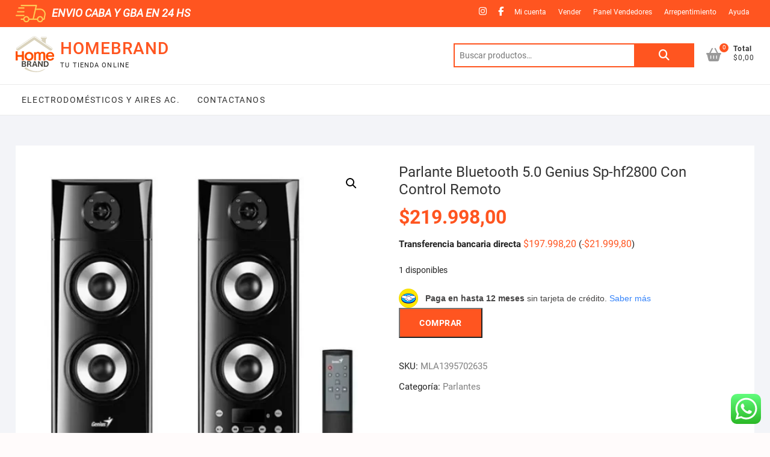

--- FILE ---
content_type: text/html; charset=UTF-8
request_url: https://homebrand.com.ar/producto/parlante-bluetooth-5-0-genius-sp-hf2800-con-control-remoto/
body_size: 25818
content:
<!DOCTYPE html>
<html lang="es">
<head>
<meta charset="UTF-8" />
<link rel="profile" href="http://gmpg.org/xfn/11" />
<title>Parlante Bluetooth 5.0 Genius Sp-hf2800 Con Control Remoto &#8211; HOMEBRAND</title>
<meta name='robots' content='max-image-preview:large' />
<link rel='dns-prefetch' href='//www.googletagmanager.com' />
<link rel="alternate" type="application/rss+xml" title="HOMEBRAND &raquo; Feed" href="https://homebrand.com.ar/feed/" />
<link rel="alternate" type="application/rss+xml" title="HOMEBRAND &raquo; Feed de los comentarios" href="https://homebrand.com.ar/comments/feed/" />
<link rel="alternate" title="oEmbed (JSON)" type="application/json+oembed" href="https://homebrand.com.ar/wp-json/oembed/1.0/embed?url=https%3A%2F%2Fhomebrand.com.ar%2Fproducto%2Fparlante-bluetooth-5-0-genius-sp-hf2800-con-control-remoto%2F" />
<link rel="alternate" title="oEmbed (XML)" type="text/xml+oembed" href="https://homebrand.com.ar/wp-json/oembed/1.0/embed?url=https%3A%2F%2Fhomebrand.com.ar%2Fproducto%2Fparlante-bluetooth-5-0-genius-sp-hf2800-con-control-remoto%2F&#038;format=xml" />
<style id='wp-img-auto-sizes-contain-inline-css' type='text/css'>
img:is([sizes=auto i],[sizes^="auto," i]){contain-intrinsic-size:3000px 1500px}
/*# sourceURL=wp-img-auto-sizes-contain-inline-css */
</style>

<link rel='stylesheet' id='ht_ctc_main_css-css' href='https://homebrand.com.ar/wp-content/plugins/click-to-chat-for-whatsapp/new/inc/assets/css/main.css?ver=4.35' type='text/css' media='all' />
<style id='wp-emoji-styles-inline-css' type='text/css'>

	img.wp-smiley, img.emoji {
		display: inline !important;
		border: none !important;
		box-shadow: none !important;
		height: 1em !important;
		width: 1em !important;
		margin: 0 0.07em !important;
		vertical-align: -0.1em !important;
		background: none !important;
		padding: 0 !important;
	}
/*# sourceURL=wp-emoji-styles-inline-css */
</style>
<link rel='stylesheet' id='wp-block-library-css' href='https://homebrand.com.ar/wp-includes/css/dist/block-library/style.min.css?ver=6.9' type='text/css' media='all' />
<link rel='stylesheet' id='wc-blocks-style-css' href='https://homebrand.com.ar/wp-content/plugins/woocommerce/assets/client/blocks/wc-blocks.css?ver=wc-10.4.3' type='text/css' media='all' />
<style id='global-styles-inline-css' type='text/css'>
:root{--wp--preset--aspect-ratio--square: 1;--wp--preset--aspect-ratio--4-3: 4/3;--wp--preset--aspect-ratio--3-4: 3/4;--wp--preset--aspect-ratio--3-2: 3/2;--wp--preset--aspect-ratio--2-3: 2/3;--wp--preset--aspect-ratio--16-9: 16/9;--wp--preset--aspect-ratio--9-16: 9/16;--wp--preset--color--black: #000000;--wp--preset--color--cyan-bluish-gray: #abb8c3;--wp--preset--color--white: #ffffff;--wp--preset--color--pale-pink: #f78da7;--wp--preset--color--vivid-red: #cf2e2e;--wp--preset--color--luminous-vivid-orange: #ff6900;--wp--preset--color--luminous-vivid-amber: #fcb900;--wp--preset--color--light-green-cyan: #7bdcb5;--wp--preset--color--vivid-green-cyan: #00d084;--wp--preset--color--pale-cyan-blue: #8ed1fc;--wp--preset--color--vivid-cyan-blue: #0693e3;--wp--preset--color--vivid-purple: #9b51e0;--wp--preset--gradient--vivid-cyan-blue-to-vivid-purple: linear-gradient(135deg,rgb(6,147,227) 0%,rgb(155,81,224) 100%);--wp--preset--gradient--light-green-cyan-to-vivid-green-cyan: linear-gradient(135deg,rgb(122,220,180) 0%,rgb(0,208,130) 100%);--wp--preset--gradient--luminous-vivid-amber-to-luminous-vivid-orange: linear-gradient(135deg,rgb(252,185,0) 0%,rgb(255,105,0) 100%);--wp--preset--gradient--luminous-vivid-orange-to-vivid-red: linear-gradient(135deg,rgb(255,105,0) 0%,rgb(207,46,46) 100%);--wp--preset--gradient--very-light-gray-to-cyan-bluish-gray: linear-gradient(135deg,rgb(238,238,238) 0%,rgb(169,184,195) 100%);--wp--preset--gradient--cool-to-warm-spectrum: linear-gradient(135deg,rgb(74,234,220) 0%,rgb(151,120,209) 20%,rgb(207,42,186) 40%,rgb(238,44,130) 60%,rgb(251,105,98) 80%,rgb(254,248,76) 100%);--wp--preset--gradient--blush-light-purple: linear-gradient(135deg,rgb(255,206,236) 0%,rgb(152,150,240) 100%);--wp--preset--gradient--blush-bordeaux: linear-gradient(135deg,rgb(254,205,165) 0%,rgb(254,45,45) 50%,rgb(107,0,62) 100%);--wp--preset--gradient--luminous-dusk: linear-gradient(135deg,rgb(255,203,112) 0%,rgb(199,81,192) 50%,rgb(65,88,208) 100%);--wp--preset--gradient--pale-ocean: linear-gradient(135deg,rgb(255,245,203) 0%,rgb(182,227,212) 50%,rgb(51,167,181) 100%);--wp--preset--gradient--electric-grass: linear-gradient(135deg,rgb(202,248,128) 0%,rgb(113,206,126) 100%);--wp--preset--gradient--midnight: linear-gradient(135deg,rgb(2,3,129) 0%,rgb(40,116,252) 100%);--wp--preset--font-size--small: 13px;--wp--preset--font-size--medium: 20px;--wp--preset--font-size--large: 36px;--wp--preset--font-size--x-large: 42px;--wp--preset--spacing--20: 0.44rem;--wp--preset--spacing--30: 0.67rem;--wp--preset--spacing--40: 1rem;--wp--preset--spacing--50: 1.5rem;--wp--preset--spacing--60: 2.25rem;--wp--preset--spacing--70: 3.38rem;--wp--preset--spacing--80: 5.06rem;--wp--preset--shadow--natural: 6px 6px 9px rgba(0, 0, 0, 0.2);--wp--preset--shadow--deep: 12px 12px 50px rgba(0, 0, 0, 0.4);--wp--preset--shadow--sharp: 6px 6px 0px rgba(0, 0, 0, 0.2);--wp--preset--shadow--outlined: 6px 6px 0px -3px rgb(255, 255, 255), 6px 6px rgb(0, 0, 0);--wp--preset--shadow--crisp: 6px 6px 0px rgb(0, 0, 0);}:where(.is-layout-flex){gap: 0.5em;}:where(.is-layout-grid){gap: 0.5em;}body .is-layout-flex{display: flex;}.is-layout-flex{flex-wrap: wrap;align-items: center;}.is-layout-flex > :is(*, div){margin: 0;}body .is-layout-grid{display: grid;}.is-layout-grid > :is(*, div){margin: 0;}:where(.wp-block-columns.is-layout-flex){gap: 2em;}:where(.wp-block-columns.is-layout-grid){gap: 2em;}:where(.wp-block-post-template.is-layout-flex){gap: 1.25em;}:where(.wp-block-post-template.is-layout-grid){gap: 1.25em;}.has-black-color{color: var(--wp--preset--color--black) !important;}.has-cyan-bluish-gray-color{color: var(--wp--preset--color--cyan-bluish-gray) !important;}.has-white-color{color: var(--wp--preset--color--white) !important;}.has-pale-pink-color{color: var(--wp--preset--color--pale-pink) !important;}.has-vivid-red-color{color: var(--wp--preset--color--vivid-red) !important;}.has-luminous-vivid-orange-color{color: var(--wp--preset--color--luminous-vivid-orange) !important;}.has-luminous-vivid-amber-color{color: var(--wp--preset--color--luminous-vivid-amber) !important;}.has-light-green-cyan-color{color: var(--wp--preset--color--light-green-cyan) !important;}.has-vivid-green-cyan-color{color: var(--wp--preset--color--vivid-green-cyan) !important;}.has-pale-cyan-blue-color{color: var(--wp--preset--color--pale-cyan-blue) !important;}.has-vivid-cyan-blue-color{color: var(--wp--preset--color--vivid-cyan-blue) !important;}.has-vivid-purple-color{color: var(--wp--preset--color--vivid-purple) !important;}.has-black-background-color{background-color: var(--wp--preset--color--black) !important;}.has-cyan-bluish-gray-background-color{background-color: var(--wp--preset--color--cyan-bluish-gray) !important;}.has-white-background-color{background-color: var(--wp--preset--color--white) !important;}.has-pale-pink-background-color{background-color: var(--wp--preset--color--pale-pink) !important;}.has-vivid-red-background-color{background-color: var(--wp--preset--color--vivid-red) !important;}.has-luminous-vivid-orange-background-color{background-color: var(--wp--preset--color--luminous-vivid-orange) !important;}.has-luminous-vivid-amber-background-color{background-color: var(--wp--preset--color--luminous-vivid-amber) !important;}.has-light-green-cyan-background-color{background-color: var(--wp--preset--color--light-green-cyan) !important;}.has-vivid-green-cyan-background-color{background-color: var(--wp--preset--color--vivid-green-cyan) !important;}.has-pale-cyan-blue-background-color{background-color: var(--wp--preset--color--pale-cyan-blue) !important;}.has-vivid-cyan-blue-background-color{background-color: var(--wp--preset--color--vivid-cyan-blue) !important;}.has-vivid-purple-background-color{background-color: var(--wp--preset--color--vivid-purple) !important;}.has-black-border-color{border-color: var(--wp--preset--color--black) !important;}.has-cyan-bluish-gray-border-color{border-color: var(--wp--preset--color--cyan-bluish-gray) !important;}.has-white-border-color{border-color: var(--wp--preset--color--white) !important;}.has-pale-pink-border-color{border-color: var(--wp--preset--color--pale-pink) !important;}.has-vivid-red-border-color{border-color: var(--wp--preset--color--vivid-red) !important;}.has-luminous-vivid-orange-border-color{border-color: var(--wp--preset--color--luminous-vivid-orange) !important;}.has-luminous-vivid-amber-border-color{border-color: var(--wp--preset--color--luminous-vivid-amber) !important;}.has-light-green-cyan-border-color{border-color: var(--wp--preset--color--light-green-cyan) !important;}.has-vivid-green-cyan-border-color{border-color: var(--wp--preset--color--vivid-green-cyan) !important;}.has-pale-cyan-blue-border-color{border-color: var(--wp--preset--color--pale-cyan-blue) !important;}.has-vivid-cyan-blue-border-color{border-color: var(--wp--preset--color--vivid-cyan-blue) !important;}.has-vivid-purple-border-color{border-color: var(--wp--preset--color--vivid-purple) !important;}.has-vivid-cyan-blue-to-vivid-purple-gradient-background{background: var(--wp--preset--gradient--vivid-cyan-blue-to-vivid-purple) !important;}.has-light-green-cyan-to-vivid-green-cyan-gradient-background{background: var(--wp--preset--gradient--light-green-cyan-to-vivid-green-cyan) !important;}.has-luminous-vivid-amber-to-luminous-vivid-orange-gradient-background{background: var(--wp--preset--gradient--luminous-vivid-amber-to-luminous-vivid-orange) !important;}.has-luminous-vivid-orange-to-vivid-red-gradient-background{background: var(--wp--preset--gradient--luminous-vivid-orange-to-vivid-red) !important;}.has-very-light-gray-to-cyan-bluish-gray-gradient-background{background: var(--wp--preset--gradient--very-light-gray-to-cyan-bluish-gray) !important;}.has-cool-to-warm-spectrum-gradient-background{background: var(--wp--preset--gradient--cool-to-warm-spectrum) !important;}.has-blush-light-purple-gradient-background{background: var(--wp--preset--gradient--blush-light-purple) !important;}.has-blush-bordeaux-gradient-background{background: var(--wp--preset--gradient--blush-bordeaux) !important;}.has-luminous-dusk-gradient-background{background: var(--wp--preset--gradient--luminous-dusk) !important;}.has-pale-ocean-gradient-background{background: var(--wp--preset--gradient--pale-ocean) !important;}.has-electric-grass-gradient-background{background: var(--wp--preset--gradient--electric-grass) !important;}.has-midnight-gradient-background{background: var(--wp--preset--gradient--midnight) !important;}.has-small-font-size{font-size: var(--wp--preset--font-size--small) !important;}.has-medium-font-size{font-size: var(--wp--preset--font-size--medium) !important;}.has-large-font-size{font-size: var(--wp--preset--font-size--large) !important;}.has-x-large-font-size{font-size: var(--wp--preset--font-size--x-large) !important;}
/*# sourceURL=global-styles-inline-css */
</style>

<style id='classic-theme-styles-inline-css' type='text/css'>
/*! This file is auto-generated */
.wp-block-button__link{color:#fff;background-color:#32373c;border-radius:9999px;box-shadow:none;text-decoration:none;padding:calc(.667em + 2px) calc(1.333em + 2px);font-size:1.125em}.wp-block-file__button{background:#32373c;color:#fff;text-decoration:none}
/*# sourceURL=/wp-includes/css/classic-themes.min.css */
</style>
<link rel='stylesheet' id='contact-form-7-css' href='https://homebrand.com.ar/wp-content/plugins/contact-form-7/includes/css/styles.css?ver=6.1.4' type='text/css' media='all' />
<link rel='stylesheet' id='widgetopts-styles-css' href='https://homebrand.com.ar/wp-content/plugins/widget-options/assets/css/widget-options.css?ver=4.1.3' type='text/css' media='all' />
<link rel='stylesheet' id='photoswipe-css' href='https://homebrand.com.ar/wp-content/plugins/woocommerce/assets/css/photoswipe/photoswipe.min.css?ver=10.4.3' type='text/css' media='all' />
<link rel='stylesheet' id='photoswipe-default-skin-css' href='https://homebrand.com.ar/wp-content/plugins/woocommerce/assets/css/photoswipe/default-skin/default-skin.min.css?ver=10.4.3' type='text/css' media='all' />
<link rel='stylesheet' id='woocommerce-layout-css' href='https://homebrand.com.ar/wp-content/plugins/woocommerce/assets/css/woocommerce-layout.css?ver=10.4.3' type='text/css' media='all' />
<link rel='stylesheet' id='woocommerce-smallscreen-css' href='https://homebrand.com.ar/wp-content/plugins/woocommerce/assets/css/woocommerce-smallscreen.css?ver=10.4.3' type='text/css' media='only screen and (max-width: 768px)' />
<link rel='stylesheet' id='woocommerce-general-css' href='https://homebrand.com.ar/wp-content/plugins/woocommerce/assets/css/woocommerce.css?ver=10.4.3' type='text/css' media='all' />
<style id='woocommerce-inline-inline-css' type='text/css'>
.woocommerce form .form-row .required { visibility: visible; }
/*# sourceURL=woocommerce-inline-inline-css */
</style>
<link rel='stylesheet' id='parent-style-css' href='https://homebrand.com.ar/wp-content/themes/shoppingcart/style.css?ver=6.9' type='text/css' media='all' />
<link rel='stylesheet' id='child-style-css' href='https://homebrand.com.ar/wp-content/themes/shoppingcart-child/style.css?ver=1.0.0' type='text/css' media='all' />
<link rel='stylesheet' id='shoppingcart-style-css' href='https://homebrand.com.ar/wp-content/themes/shoppingcart-child/style.css?ver=6.9' type='text/css' media='all' />
<style id='shoppingcart-style-inline-css' type='text/css'>
/* Nav, links and hover */

		a,
		#site-title a,
		ul li a:hover,
		ol li a:hover,
		.main-navigation a:hover, /* Navigation */
		.main-navigation ul li.current-menu-item a,
		.main-navigation ul li.current_page_ancestor a,
		.main-navigation ul li.current-menu-ancestor a,
		.main-navigation ul li.current_page_item a,
		.main-navigation ul li:hover > a,
		.main-navigation li.current-menu-ancestor.menu-item-has-children > a:after,
		.main-navigation li.current-menu-item.menu-item-has-children > a:after,
		.main-navigation ul li:hover > a:after,
		.main-navigation li.menu-item-has-children > a:hover:after,
		.main-navigation li.page_item_has_children > a:hover:after,
		.main-navigation ul li ul li a:hover,
		.main-navigation ul li ul li:hover > a,
		.main-navigation ul li.current-menu-item ul li a:hover,
		.side-menu-wrap .side-nav-wrap a:hover, /* Side Menu */
		.top-bar .top-bar-menu a:hover,
		.entry-title a:hover, /* Post */--
		.entry-title a:focus,
		.entry-title a:active,
		.entry-meta a:hover,
		.image-navigation .nav-links a,
		.widget ul li a:hover, /* Widgets */
		.widget-title a:hover,
		.widget_contact ul li a:hover,
		.site-info .copyright a:hover, /* Footer */
		#colophon .widget ul li a:hover,
		.gutenberg .entry-meta .author a {
			color: #ff5520;
		}

		.main-navigation ul li ul,
		#search-box input[type="search"] {
			border-color: #ff5520;
		}

		#search-box .woocommerce-product-search button[type="submit"] {
			background-color: #ff5520;
		}

		/* Webkit */
		::selection {
			background: #ff5520;
			color: #fff;
		}

		/* Gecko/Mozilla */
		::-moz-selection {
			background: #ff5520;
			color: #fff;
		}

		/* Accessibility
		================================================== */
		.screen-reader-text:hover,
		.screen-reader-text:active,
		.screen-reader-text:focus {
			background-color: #f1f1f1;
			color: #ff5520;
		}

		/* Default Buttons
		================================================== */
		input[type="reset"],/* Forms  */
		input[type="button"],
		input[type="submit"],
		.btn-default,
		.main-slider .flex-control-nav a.flex-active,
		.main-slider .flex-control-nav a:hover,
		.go-to-top .icon-bg,
		.search-submit,
		.vivid-red,
		.view-more-btn {
			background-color: #ff5520;
		}

		/* #bbpress
		================================================== */
		#bbpress-forums .bbp-topics a:hover {
			color: #ff5520;
		}

		.bbp-submit-wrapper button.submit {
			background-color: #ff5520;
			border: 1px solid #ff5520;
		}

		/* Woocommerce
		================================================== */
		.woocommerce #respond input#submit,
		.woocommerce a.button, 
		.woocommerce button.button, 
		.woocommerce input.button,
		.woocommerce #respond input#submit.alt,
		.woocommerce a.button.alt, 
		.woocommerce button.button.alt, 
		.woocommerce input.button.alt,
		.woocommerce span.onsale,
		.woocommerce-demo-store p.demo_store,
		.wl-counter,
		.header-right .cart-value,
		.archive.woocommerce span.onsale:before,
		.woocommerce ul.products li.product .button:hover,
		.woocommerce .woocommerce-product-search button[type="submit"],
		.woocommerce button.button.alt.disabled, 
		.woocommerce button.button.alt.disabled:hover {
			background-color: #ff5520;
		}

		.woocommerce .woocommerce-message:before,
		.woocommerce ul.products li.product .price ins,
		.product_list_widget ins,
		.price_slider_amount .price_label,
		.woocommerce div.product .out-of-stock {
			color: #ff5520;
		}

		.woocommerce ul.products li.product .button:hover,
		.woocommerce div.product .woocommerce-tabs ul.tabs li.active {
			border-color: #ff5520;
		}

		/* Catalog Menu
		================================================== */
		.catalog-slider-promotion-wrap .catalog-menu .title-highlight > a:after,
		.catalog-menu > ul > li:after {
			background-color: #ff5520;
		}

		.catalog-menu a:hover {
			color: #ff5520;
		}

		/* ShoppingCart Widgets
		================================================== */

		.shoppingcart-grid-product .product-item-action .button:hover,
		.shoppingcart-grid-product .product-item-action .product_add_to_wishlist:hover,
		.product-item-action .yith-wcwl-add-button a.add_to_wishlist:hover,
		.sc-grid-product-img .onsale:before {
			background-color: #ff5520;
		}

		.woocommerce-Price-amount.amount {
			color: #ff5520;
		}
/*# sourceURL=shoppingcart-style-inline-css */
</style>
<link rel='stylesheet' id='font-icons-css' href='https://homebrand.com.ar/wp-content/themes/shoppingcart/assets/font-icons/css/all.min.css?ver=6.9' type='text/css' media='all' />
<link rel='stylesheet' id='shoppingcart-responsive-css' href='https://homebrand.com.ar/wp-content/themes/shoppingcart/css/responsive.css?ver=6.9' type='text/css' media='all' />
<link rel='stylesheet' id='shoppingcart-google-fonts-css' href='https://homebrand.com.ar/wp-content/fonts/dad7b0c83e698b639d05a72738f35f19.css?ver=6.9' type='text/css' media='all' />
<link rel='stylesheet' id='mobbex_product_style-css' href='https://homebrand.com.ar/wp-content/plugins/woocommerce-mobbex/assets/css/product.css?ver=4.1.1' type='text/css' media='all' />
<script type="text/javascript" id="woocommerce-google-analytics-integration-gtag-js-after">
/* <![CDATA[ */
/* Google Analytics for WooCommerce (gtag.js) */
					window.dataLayer = window.dataLayer || [];
					function gtag(){dataLayer.push(arguments);}
					// Set up default consent state.
					for ( const mode of [{"analytics_storage":"denied","ad_storage":"denied","ad_user_data":"denied","ad_personalization":"denied","region":["AT","BE","BG","HR","CY","CZ","DK","EE","FI","FR","DE","GR","HU","IS","IE","IT","LV","LI","LT","LU","MT","NL","NO","PL","PT","RO","SK","SI","ES","SE","GB","CH"]}] || [] ) {
						gtag( "consent", "default", { "wait_for_update": 500, ...mode } );
					}
					gtag("js", new Date());
					gtag("set", "developer_id.dOGY3NW", true);
					gtag("config", "G-ZQELX40JXV", {"track_404":true,"allow_google_signals":true,"logged_in":false,"linker":{"domains":[],"allow_incoming":false},"custom_map":{"dimension1":"logged_in"}});
//# sourceURL=woocommerce-google-analytics-integration-gtag-js-after
/* ]]> */
</script>
<script type="text/javascript" src="https://homebrand.com.ar/wp-includes/js/jquery/jquery.min.js?ver=3.7.1" id="jquery-core-js"></script>
<script type="text/javascript" src="https://homebrand.com.ar/wp-includes/js/jquery/jquery-migrate.min.js?ver=3.4.1" id="jquery-migrate-js"></script>
<script type="text/javascript" src="https://homebrand.com.ar/wp-content/plugins/woocommerce/assets/js/jquery-blockui/jquery.blockUI.min.js?ver=2.7.0-wc.10.4.3" id="wc-jquery-blockui-js" defer="defer" data-wp-strategy="defer"></script>
<script type="text/javascript" id="wc-add-to-cart-js-extra">
/* <![CDATA[ */
var wc_add_to_cart_params = {"ajax_url":"/wp-admin/admin-ajax.php","wc_ajax_url":"/?wc-ajax=%%endpoint%%","i18n_view_cart":"Ver carrito","cart_url":"https://homebrand.com.ar/carro/","is_cart":"","cart_redirect_after_add":"no"};
//# sourceURL=wc-add-to-cart-js-extra
/* ]]> */
</script>
<script type="text/javascript" src="https://homebrand.com.ar/wp-content/plugins/woocommerce/assets/js/frontend/add-to-cart.min.js?ver=10.4.3" id="wc-add-to-cart-js" defer="defer" data-wp-strategy="defer"></script>
<script type="text/javascript" src="https://homebrand.com.ar/wp-content/plugins/woocommerce/assets/js/zoom/jquery.zoom.min.js?ver=1.7.21-wc.10.4.3" id="wc-zoom-js" defer="defer" data-wp-strategy="defer"></script>
<script type="text/javascript" src="https://homebrand.com.ar/wp-content/plugins/woocommerce/assets/js/flexslider/jquery.flexslider.min.js?ver=2.7.2-wc.10.4.3" id="wc-flexslider-js" defer="defer" data-wp-strategy="defer"></script>
<script type="text/javascript" src="https://homebrand.com.ar/wp-content/plugins/woocommerce/assets/js/photoswipe/photoswipe.min.js?ver=4.1.1-wc.10.4.3" id="wc-photoswipe-js" defer="defer" data-wp-strategy="defer"></script>
<script type="text/javascript" src="https://homebrand.com.ar/wp-content/plugins/woocommerce/assets/js/photoswipe/photoswipe-ui-default.min.js?ver=4.1.1-wc.10.4.3" id="wc-photoswipe-ui-default-js" defer="defer" data-wp-strategy="defer"></script>
<script type="text/javascript" id="wc-single-product-js-extra">
/* <![CDATA[ */
var wc_single_product_params = {"i18n_required_rating_text":"Por favor elige una puntuaci\u00f3n","i18n_rating_options":["1 de 5 estrellas","2 de 5 estrellas","3 de 5 estrellas","4 de 5 estrellas","5 de 5 estrellas"],"i18n_product_gallery_trigger_text":"Ver galer\u00eda de im\u00e1genes a pantalla completa","review_rating_required":"yes","flexslider":{"rtl":false,"animation":"slide","smoothHeight":true,"directionNav":false,"controlNav":"thumbnails","slideshow":false,"animationSpeed":500,"animationLoop":false,"allowOneSlide":false},"zoom_enabled":"1","zoom_options":[],"photoswipe_enabled":"1","photoswipe_options":{"shareEl":false,"closeOnScroll":false,"history":false,"hideAnimationDuration":0,"showAnimationDuration":0},"flexslider_enabled":"1"};
//# sourceURL=wc-single-product-js-extra
/* ]]> */
</script>
<script type="text/javascript" src="https://homebrand.com.ar/wp-content/plugins/woocommerce/assets/js/frontend/single-product.min.js?ver=10.4.3" id="wc-single-product-js" defer="defer" data-wp-strategy="defer"></script>
<script type="text/javascript" src="https://homebrand.com.ar/wp-content/plugins/woocommerce/assets/js/js-cookie/js.cookie.min.js?ver=2.1.4-wc.10.4.3" id="wc-js-cookie-js" defer="defer" data-wp-strategy="defer"></script>
<script type="text/javascript" id="woocommerce-js-extra">
/* <![CDATA[ */
var woocommerce_params = {"ajax_url":"/wp-admin/admin-ajax.php","wc_ajax_url":"/?wc-ajax=%%endpoint%%","i18n_password_show":"Mostrar contrase\u00f1a","i18n_password_hide":"Ocultar contrase\u00f1a"};
//# sourceURL=woocommerce-js-extra
/* ]]> */
</script>
<script type="text/javascript" src="https://homebrand.com.ar/wp-content/plugins/woocommerce/assets/js/frontend/woocommerce.min.js?ver=10.4.3" id="woocommerce-js" defer="defer" data-wp-strategy="defer"></script>
<link rel="https://api.w.org/" href="https://homebrand.com.ar/wp-json/" /><link rel="alternate" title="JSON" type="application/json" href="https://homebrand.com.ar/wp-json/wp/v2/product/116640" /><link rel="EditURI" type="application/rsd+xml" title="RSD" href="https://homebrand.com.ar/xmlrpc.php?rsd" />
<meta name="generator" content="WordPress 6.9" />
<meta name="generator" content="WooCommerce 10.4.3" />
<link rel="canonical" href="https://homebrand.com.ar/producto/parlante-bluetooth-5-0-genius-sp-hf2800-con-control-remoto/" />
<link rel='shortlink' href='https://homebrand.com.ar/?p=116640' />
<meta name="generator" content="Site Kit by Google 1.170.0" /><!-- Google site verification - Google for WooCommerce -->
<meta name="google-site-verification" content="RejTybYeyykZ_r3gVzy0ySE7m5mUWP05F6XCP5UOJZc" />
	<meta name="viewport" content="width=device-width" />
		<noscript><style>.woocommerce-product-gallery{ opacity: 1 !important; }</style></noscript>
	
<!-- Meta Pixel Code -->
<script type='text/javascript'>
!function(f,b,e,v,n,t,s){if(f.fbq)return;n=f.fbq=function(){n.callMethod?
n.callMethod.apply(n,arguments):n.queue.push(arguments)};if(!f._fbq)f._fbq=n;
n.push=n;n.loaded=!0;n.version='2.0';n.queue=[];t=b.createElement(e);t.async=!0;
t.src=v;s=b.getElementsByTagName(e)[0];s.parentNode.insertBefore(t,s)}(window,
document,'script','https://connect.facebook.net/en_US/fbevents.js');
</script>
<!-- End Meta Pixel Code -->
<script type='text/javascript'>var url = window.location.origin + '?ob=open-bridge';
            fbq('set', 'openbridge', '769544941173596', url);
fbq('init', '769544941173596', {}, {
    "agent": "wordpress-6.9-4.1.5"
})</script><script type='text/javascript'>
    fbq('track', 'PageView', []);
  </script><link rel="icon" href="https://homebrand.com.ar/wp-content/uploads/2021/03/cropped-D_838813-MLA45200706342_032021-O-32x32.jpg" sizes="32x32" />
<link rel="icon" href="https://homebrand.com.ar/wp-content/uploads/2021/03/cropped-D_838813-MLA45200706342_032021-O-192x192.jpg" sizes="192x192" />
<link rel="apple-touch-icon" href="https://homebrand.com.ar/wp-content/uploads/2021/03/cropped-D_838813-MLA45200706342_032021-O-180x180.jpg" />
<meta name="msapplication-TileImage" content="https://homebrand.com.ar/wp-content/uploads/2021/03/cropped-D_838813-MLA45200706342_032021-O-270x270.jpg" />
		<style type="text/css" id="wp-custom-css">
			.custom-logo-link {
    margin-right: 10px;
}

/* Sidebar */
#secondary .widget-title {
    background-color: transparent;
    border: 0;
    padding: 0;
}
.woocommerce-account #primary,
.woocommerce-cart #primary,
.woocommerce-checkout #primary {
    width: 100%;
}
.woocommerce-account #secondary,
.woocommerce-cart #secondary,
.woocommerce-checkout #secondary {
	display: none;
}

/* checkout */
#billing_country_field {
    display: none;
}
#customer_details, .woocommerce-billing-fields {
	margin-bottom: 2rem;
}
#ship-to-different-address-checkbox {
    margin-bottom: 0;
}
#customer_details.col2-set .col-1, #customer_details.col2-set .col-2 {
    width: 100%;
}
@media (min-width: 768px) {
	#customer_details {
    width: 47.8260869565%;
    float: left;
	}
	#order_review_heading {
    width: 47.8260869565%;
    float: right;
	}
	#order_review {
			width: 47.8260869565%;
			float: right;
			margin-right: 0;
	}
}


/* Loop */
.wcfmmp_sold_by_container {
    display: none;
}
.woocommerce ul.products li.product a img {
	height: 250px;
  object-fit: contain;
	border-bottom: solid 1px #ccc;
}

/* Header + menu */
.is-sticky #sticky-header {
    background-color: #fff;
}
#custom_html-3 {
	text-transform: uppercase;
	line-height: 1.5;
	font-size: 0.9rem;
	font-style: italic;
}

.top-bar {
    background-color: #ff5520;
    color: #fff;
}
.top-bar a {
    color: #fff;
}
.top-bar a:hover {
	color: #fff !important;
	background-color: rgba(255,255,255,0.2);
}
.top-bar p {
    margin-bottom: 0;
}
@media (min-width: 960px) {
	.top-bar p {
		display: flex;
    align-items: center;
	}
	#custom_html-3 {
		font-size: 1.1rem;
		line-height: 2;
}
	#custom_html-3 p:before {
	content: url(https://homebrand.com.ar/wp-content/uploads/2021/04/envio.png);
	width: 50px;
	height: 29px;
	display: inline-block;
	margin-right: 10px;
}
}

/* Footer */
#media_image-9 img {
	max-width: 100px !important;
}
#colophon {
	background-color: #ff5520;
	color: #fff;
}
#colophon .widget-wrap {
    background-color: transparent;
    color: #fff;
}
#colophon .widget-title,
#colophon .widget-title a,
#colophon .widget ul li a,
#colophon .widget-title a:hover,
#colophon .widget ul li a:hover{
    color: #fff;
}
#colophon .widget-title a:hover,
#colophon .widget ul li a:hover,
.site-info .copyright a:hover {
    text-decoration: underline;
}

.site-info {
    background-color: transparent;
}
.site-info .copyright, .site-info .copyright a {
    color: #fff;
}
.site-info .wrap {
    border-top: 1px solid rgba(255, 255, 255,0.2);
}
.site-info .wrap:before {
	content: none;
}
.site-info .social-links a,
.site-info .copyright a:hover {
    color: #fff;
}

/* Price */
.woocommerce div.product p.price {
    margin-bottom: 1rem !important;
}
p.price .woocommerce-Price-amount.amount {
    font-size: 2rem;
    font-weight: bold;
}

/* Widget */
.ventas-corp a {
	color: #fff;
	text-decoration: underline;
}

/* Producto */
.woocommerce .quantity .qty {
    height: 50px;
    border-radius: 0;
}
.woocommerce div.product form.cart .button {
    height: 50px;
	padding-left: 2rem;
	padding-right: 2rem;
	text-transform: uppercase;
	font-weight: bold;
	letter-spacing: 0.5px
}
.woocommerce div.product form.cart .button:hover {
	background-color: #ff5520;
	filter: brightness(90%);
}
#mbbxProductBtn {
	padding: 10px 15px 7px;
  line-height: 24px;
  background-color: #dad3bd;
  color: #525252;
  text-transform: uppercase;
}
#mbbxProductBtn:hover {
	filter: brightness(90%);
}
a.wcfm_catalog_enquiry, a.wcfm_chat_now_button, a.wcfm_follow_me, span.add_enquiry {
	border-radius: 0;
	border-width: 0;
	border-bottom-width: 0;
	box-shadow: none;
}

/* tabla */
.woocommerce table.shop_attributes {
	border-width: 1px 0 0 1px;
}
.woocommerce table.shop_attributes th {
    width: 320px;
    font-weight: 500;
    padding: 8px 15px;
}
.woocommerce table.shop_attributes td {
	padding: 8px 15px;
	
}

.single-product #primary, .archive #primary {
    width: 100%;
}		</style>
		<link rel='stylesheet' id='mp-credits-modal-style-css' href='https://homebrand.com.ar/wp-content/plugins/woocommerce-mercadopago/assets/css/products/credits-modal.min.css?ver=8.7.2' type='text/css' media='all' />
</head>
<body class="wp-singular product-template-default single single-product postid-116640 wp-custom-logo wp-embed-responsive wp-theme-shoppingcart wp-child-theme-shoppingcart-child theme-shoppingcart woocommerce woocommerce-page woocommerce-no-js ">
	
<!-- Meta Pixel Code -->
<noscript>
<img height="1" width="1" style="display:none" alt="fbpx"
src="https://www.facebook.com/tr?id=769544941173596&ev=PageView&noscript=1" />
</noscript>
<!-- End Meta Pixel Code -->
<div id="page" class="site">
	<a class="skip-link screen-reader-text" href="#site-content-contain">Saltar al contenido</a>
<!-- Masthead ============================================= -->
<header id="masthead" class="site-header" role="banner">
	<div class="header-wrap">
					<!-- Top Header============================================= -->
		<div class="top-header">
								<div class="top-bar">
						<div class="wrap">
							<aside id="custom_html-3" class="widget_text widget widget_contact"><h3 class="widget-title">Envio Gratis</h3><div class="textwidget custom-html-widget"><p>
<strong>Envio  CABA y GBA en  24 HS</strong>
</p></div></aside>							<div class="right-top-bar">

									<div class="social-links clearfix">
	<ul><li id="menu-item-32574" class="menu-item menu-item-type-custom menu-item-object-custom menu-item-32574"><a target="_blank" href="https://www.instagram.com/homebrandarg/"><span class="screen-reader-text">Instagram</span></a></li>
<li id="menu-item-32575" class="menu-item menu-item-type-custom menu-item-object-custom menu-item-32575"><a target="_blank" href="https://www.facebook.com/ehomebrand"><span class="screen-reader-text">Facebook</span></a></li>
</ul>	</div><!-- end .social-links -->
	
									<nav class="top-bar-menu" role="navigation" aria-label="Menú de la barra superior">
										<button class="top-menu-toggle" type="button">
											<span class="screen-reader-text">Menú de la barra superior</span>
											<i class="fa-solid fa-bars"></i>
									  	</button>
										<ul class="top-menu"><li id="menu-item-30735" class="menu-item menu-item-type-post_type menu-item-object-page menu-item-30735"><a href="https://homebrand.com.ar/mi-cuenta/">Mi cuenta</a></li>
<li id="menu-item-1292" class="menu-item menu-item-type-post_type menu-item-object-page menu-item-1292"><a href="https://homebrand.com.ar/vendor-register/">Vender</a></li>
<li id="menu-item-1293" class="menu-item menu-item-type-post_type menu-item-object-page menu-item-1293"><a href="https://homebrand.com.ar/store-manager/">Panel Vendedores</a></li>
<li id="menu-item-38087" class="menu-item menu-item-type-post_type menu-item-object-page menu-item-38087"><a href="https://homebrand.com.ar/arrepentimiento/">Arrepentimiento</a></li>
<li id="menu-item-38902" class="menu-item menu-item-type-post_type menu-item-object-page menu-item-38902"><a href="https://homebrand.com.ar/ayuda/">Ayuda</a></li>
</ul>									</nav> <!-- end .top-bar-menu -->
								
							</div> <!-- end .right-top-bar -->
						</div> <!-- end .wrap -->
					</div> <!-- end .top-bar -->
				
			<div id="site-branding">
				<div class="wrap">

					<a href="https://homebrand.com.ar/" class="custom-logo-link" rel="home"><img width="1" height="1" src="https://homebrand.com.ar/wp-content/uploads/2021/04/logo.svg" class="custom-logo" alt="HOMEBRAND" decoding="async" /></a><div id="site-detail"> <h2 id="site-title"> 					<a href="https://homebrand.com.ar/" title="HOMEBRAND" rel="home"> HOMEBRAND </a>
					 </h2> <!-- end .site-title --> 						<div id="site-description"> Tu tienda online </div> <!-- end #site-description -->
				</div>
					<div class="header-right">
						
							<div id="search-box" class="clearfix">
								<div class="widget woocommerce widget_product_search"><form role="search" method="get" class="woocommerce-product-search" action="https://homebrand.com.ar/">
	<label class="screen-reader-text" for="woocommerce-product-search-field-0">Buscar por:</label>
	<input type="search" id="woocommerce-product-search-field-0" class="search-field" placeholder="Buscar productos&hellip;" value="" name="s" />
	<button type="submit" value="Buscar" class="">Buscar</button>
	<input type="hidden" name="post_type" value="product" />
</form>
</div>							</div>  <!-- end #search-box -->
								<div class="cart-box">
			<div class="sx-cart-views">
				<a href="https://homebrand.com.ar/carro/" class="wcmenucart-contents">
					<i class="fa-solid fa-basket-shopping"></i>
					<span class="cart-value">0</span>
				</a>
				<div class="my-cart-wrap">
					<div class="my-cart">Total</div>
					<div class="cart-total">&#036;0,00</div>
				</div>
			</div>
			
			<div class="widget woocommerce widget_shopping_cart"><h2 class="widgettitle">Carrito</h2><div class="widget_shopping_cart_content"></div></div>		</div> <!-- end .cart-box -->
						</div> <!-- end .header-right -->
				</div><!-- end .wrap -->	
			</div><!-- end #site-branding -->
					

			<!-- Main Header============================================= -->
			<div id="sticky-header" class="clearfix">
				<div class="wrap">
					<div class="main-header clearfix">

						<!-- Main Nav ============================================= -->
													<div id="site-branding">

								<a href="https://homebrand.com.ar/" class="custom-logo-link" rel="home"><img width="1" height="1" src="https://homebrand.com.ar/wp-content/uploads/2021/04/logo.svg" class="custom-logo" alt="HOMEBRAND" decoding="async" /></a>								<div id="site-detail">
									<div id="site-title">
										<a href="https://homebrand.com.ar/" title="HOMEBRAND" rel="home"> HOMEBRAND </a>
									</div><!-- end .site-title --> 
																			<div id="site-description"> Tu tienda online </div> <!-- end #site-description -->
																	</div>
														</div><!-- end #site-branding -->

							
							<nav id="site-navigation" class="main-navigation clearfix" role="navigation" aria-label="Menú principal">
														
								<button class="menu-toggle" aria-controls="primary-menu" aria-expanded="false">
									<span class="line-bar"></span>
								</button><!-- end .menu-toggle -->
								<ul id="primary-menu" class="menu nav-menu"><li id="menu-item-56530" class="menu-item menu-item-type-taxonomy menu-item-object-product_cat menu-item-56530"><a href="https://homebrand.com.ar/categoria-producto/mla5726/">Electrodomésticos y Aires Ac.</a></li>
<li id="menu-item-38088" class="menu-item menu-item-type-post_type menu-item-object-page menu-item-38088"><a href="https://homebrand.com.ar/contactanos/"><i class="fa fa-envelope-o"></i> Contactanos</a></li>
</ul>							</nav> <!-- end #site-navigation -->

													<div class="header-right">
										<div class="cart-box">
			<div class="sx-cart-views">
				<a href="https://homebrand.com.ar/carro/" class="wcmenucart-contents">
					<i class="fa-solid fa-basket-shopping"></i>
					<span class="cart-value">0</span>
				</a>
				<div class="my-cart-wrap">
					<div class="my-cart">Total</div>
					<div class="cart-total">&#036;0,00</div>
				</div>
			</div>
			
			<div class="widget woocommerce widget_shopping_cart"><h2 class="widgettitle">Carrito</h2><div class="widget_shopping_cart_content"></div></div>		</div> <!-- end .cart-box -->
								</div> <!-- end .header-right -->

					</div> <!-- end .main-header -->
				</div> <!-- end .wrap -->
					</div> <!-- end #sticky-header -->
					
				</div>
				<!-- end .top-header -->

	</div> <!-- end .header-wrap -->

	

	<!-- Main Slider ============================================= -->
	</header> <!-- end #masthead -->

<!-- Main Page Start ============================================= -->
<div id="site-content-contain"class="site-content-contain">
	<div id="content" class="site-content">
	<div class="wrap">
	<div id="primary" class="content-area">
		<main id="main" class="site-main" role="main">
			<div class="woocommerce-notices-wrapper"></div><div id="product-116640" class="product type-product post-116640 status-publish first instock product_cat-mla3384 has-post-thumbnail shipping-taxable purchasable product-type-simple">

	<div class="woocommerce-product-gallery woocommerce-product-gallery--with-images woocommerce-product-gallery--columns-4 images" data-columns="4" style="opacity: 0; transition: opacity .25s ease-in-out;">
	<div class="woocommerce-product-gallery__wrapper">
		<div data-thumb="https://homebrand.com.ar/wp-content/uploads/2025/08/D_731748-MLU69351481723_052023-O-100x100.jpg" data-thumb-alt="Parlante Bluetooth 5.0 Genius Sp-hf2800 Con Control Remoto" data-thumb-srcset="https://homebrand.com.ar/wp-content/uploads/2025/08/D_731748-MLU69351481723_052023-O-100x100.jpg 100w, https://homebrand.com.ar/wp-content/uploads/2025/08/D_731748-MLU69351481723_052023-O-420x420.jpg 420w, https://homebrand.com.ar/wp-content/uploads/2025/08/D_731748-MLU69351481723_052023-O-75x75.jpg 75w"  data-thumb-sizes="(max-width: 100px) 100vw, 100px" class="woocommerce-product-gallery__image"><a href="https://homebrand.com.ar/wp-content/uploads/2025/08/D_731748-MLU69351481723_052023-O.jpg"><img width="500" height="441" src="https://homebrand.com.ar/wp-content/uploads/2025/08/D_731748-MLU69351481723_052023-O.jpg" class="wp-post-image" alt="Parlante Bluetooth 5.0 Genius Sp-hf2800 Con Control Remoto" data-caption="" data-src="https://homebrand.com.ar/wp-content/uploads/2025/08/D_731748-MLU69351481723_052023-O.jpg" data-large_image="https://homebrand.com.ar/wp-content/uploads/2025/08/D_731748-MLU69351481723_052023-O.jpg" data-large_image_width="500" data-large_image_height="441" decoding="async" fetchpriority="high" srcset="https://homebrand.com.ar/wp-content/uploads/2025/08/D_731748-MLU69351481723_052023-O.jpg 500w, https://homebrand.com.ar/wp-content/uploads/2025/08/D_731748-MLU69351481723_052023-O-300x265.jpg 300w, https://homebrand.com.ar/wp-content/uploads/2025/08/D_731748-MLU69351481723_052023-O-150x132.jpg 150w" sizes="(max-width: 500px) 100vw, 500px" /></a></div><div data-thumb="https://homebrand.com.ar/wp-content/uploads/2025/08/D_603081-MLA81920127016_012025-O-100x100.jpg" data-thumb-alt="Parlante Bluetooth 5.0 Genius Sp-hf2800 Con Control Remoto - Imagen 2" data-thumb-srcset="https://homebrand.com.ar/wp-content/uploads/2025/08/D_603081-MLA81920127016_012025-O-100x100.jpg 100w, https://homebrand.com.ar/wp-content/uploads/2025/08/D_603081-MLA81920127016_012025-O-75x75.jpg 75w"  data-thumb-sizes="(max-width: 100px) 100vw, 100px" class="woocommerce-product-gallery__image"><a href="https://homebrand.com.ar/wp-content/uploads/2025/08/D_603081-MLA81920127016_012025-O.jpg"><img width="500" height="352" src="https://homebrand.com.ar/wp-content/uploads/2025/08/D_603081-MLA81920127016_012025-O.jpg" class="" alt="Parlante Bluetooth 5.0 Genius Sp-hf2800 Con Control Remoto - Imagen 2" data-caption="" data-src="https://homebrand.com.ar/wp-content/uploads/2025/08/D_603081-MLA81920127016_012025-O.jpg" data-large_image="https://homebrand.com.ar/wp-content/uploads/2025/08/D_603081-MLA81920127016_012025-O.jpg" data-large_image_width="500" data-large_image_height="352" decoding="async" srcset="https://homebrand.com.ar/wp-content/uploads/2025/08/D_603081-MLA81920127016_012025-O.jpg 500w, https://homebrand.com.ar/wp-content/uploads/2025/08/D_603081-MLA81920127016_012025-O-300x211.jpg 300w, https://homebrand.com.ar/wp-content/uploads/2025/08/D_603081-MLA81920127016_012025-O-150x106.jpg 150w" sizes="(max-width: 500px) 100vw, 500px" /></a></div><div data-thumb="https://homebrand.com.ar/wp-content/uploads/2025/08/D_861212-MLA82200779039_012025-O-100x100.jpg" data-thumb-alt="Parlante Bluetooth 5.0 Genius Sp-hf2800 Con Control Remoto - Imagen 3" data-thumb-srcset="https://homebrand.com.ar/wp-content/uploads/2025/08/D_861212-MLA82200779039_012025-O-100x100.jpg 100w, https://homebrand.com.ar/wp-content/uploads/2025/08/D_861212-MLA82200779039_012025-O-420x420.jpg 420w, https://homebrand.com.ar/wp-content/uploads/2025/08/D_861212-MLA82200779039_012025-O-75x75.jpg 75w"  data-thumb-sizes="(max-width: 100px) 100vw, 100px" class="woocommerce-product-gallery__image"><a href="https://homebrand.com.ar/wp-content/uploads/2025/08/D_861212-MLA82200779039_012025-O.jpg"><img width="500" height="476" src="https://homebrand.com.ar/wp-content/uploads/2025/08/D_861212-MLA82200779039_012025-O.jpg" class="" alt="Parlante Bluetooth 5.0 Genius Sp-hf2800 Con Control Remoto - Imagen 3" data-caption="" data-src="https://homebrand.com.ar/wp-content/uploads/2025/08/D_861212-MLA82200779039_012025-O.jpg" data-large_image="https://homebrand.com.ar/wp-content/uploads/2025/08/D_861212-MLA82200779039_012025-O.jpg" data-large_image_width="500" data-large_image_height="476" decoding="async" srcset="https://homebrand.com.ar/wp-content/uploads/2025/08/D_861212-MLA82200779039_012025-O.jpg 500w, https://homebrand.com.ar/wp-content/uploads/2025/08/D_861212-MLA82200779039_012025-O-300x286.jpg 300w, https://homebrand.com.ar/wp-content/uploads/2025/08/D_861212-MLA82200779039_012025-O-150x143.jpg 150w" sizes="(max-width: 500px) 100vw, 500px" /></a></div>	</div>
</div>

	<div class="summary entry-summary">
		<h1 class="product_title entry-title">Parlante Bluetooth 5.0 Genius Sp-hf2800 Con Control Remoto</h1><p class="price"><span class="woocommerce-Price-amount amount"><bdi><span class="woocommerce-Price-currencySymbol">&#36;</span>219.998,00</bdi></span></p>
<p><strong>Transferencia bancaria directa</strong> <span class="woocommerce-Price-amount amount"><bdi><span class="woocommerce-Price-currencySymbol">&#36;</span>197.998,20</bdi></span> (<span class="woocommerce-Price-amount amount"><bdi>-<span class="woocommerce-Price-currencySymbol">&#36;</span>21.999,80</bdi></span>)</p><p class="stock in-stock">1 disponibles</p>

	
<div id="tooltipComponent" class="mp-credits-tooltip-container">
    <img alt="mp-logo-hand-shake" class="mp-credits-tooltip-icon" src="https://homebrand.com.ar/wp-content/plugins/woocommerce-mercadopago/assets/images/icons/icon-mp.png?ver=8.7.2">
    <div class="mp-credits-tooltip-text">
        <span><b>Paga en hasta 12 meses</b> sin tarjeta de crédito.</span>
        <span class="mp-credits-tooltip-link"><a id="mp-open-modal">Saber más</a></span>
    </div>
</div>

<div id="mp-credits-modal">
    <div id="mp-credits-centralize" class="mp-credits-modal-content-centralize">
        <div class="mp-credits-modal-container">
            <div class="mp-credits-modal-container-content">
                <div class="mp-credits-modal-content">
                    <div class="mp-credits-modal-close-button">
                        <img id="mp-credits-modal-close-modal" src="https://homebrand.com.ar/wp-content/plugins/woocommerce-mercadopago/templates/public/../../assets/images/products/credits/close-icon.png">
                    </div>
                    <div class="mp-logo-img">
                        <img src="https://homebrand.com.ar/wp-content/plugins/woocommerce-mercadopago/templates/public/../../assets/images/products/credits/credits-modal-logo.png">
                    </div>

                    <div class="mp-credits-modal-titles">
                        <div class="mp-credits-modal-brand-title">
                            <span>Compra con Mercado Pago sin tarjeta y paga mes a mes</span>
                        </div>
                        <div class="mp-credits-modal-info">
                            <div class="mp-credits-modal-how-to-use">
                                <div>
                                    <div class="mp-credits-modal-step-circle"><div class="mp-step-mark">1</div></div>
                                    <span class="mp-credits-modal-step-circle-text">Agrega tu producto al carrito y al momento de pagar, elige “Cuotas sin Tarjeta” o “Meses sin Tarjeta”.</span>
                                </div>
                                <div>
                                <div class="mp-credits-modal-step-circle"><div class="mp-step-mark">2</div></div>
                                <span class="mp-credits-modal-step-circle-text">Inicia sesión en Mercado Pago.</span>
                                </div>
                                <div>
                                <div class="mp-credits-modal-step-circle"><div class="mp-step-mark">3</div></div>
                                <span class="mp-credits-modal-step-circle-text">Elige la cantidad de pagos que se adapten mejor a ti ¡y listo!</span>
                                </div>
                            </div>
                        </div>
                    </div>
                    <div class="mp-credits-modal-FAQ">
                        <p>
                            Crédito sujeto a aprobación.                            <br>
                            <br>
                            ¿Tienes dudas? Consulta nuestra                             <a id="mp-modal-footer-link" target="_blank" href="https://www.mercadopago.com.ar/help/19040">Ayuda</a>.
                        </p>
                    </div>
                </div>
            </div>
        </div>
    </div>
</div>

<script type="text/javascript" type="module">
    const tooltipComponent = document.getElementById('tooltipComponent');
    const itemDetailsDiv = document.getElementsByClassName('woocommerce-product-details__short-description')[0];

    if (itemDetailsDiv) {
        const childrenStyle = window.getComputedStyle(itemDetailsDiv.children[0]);
        tooltipComponent.style.margin = childrenStyle.margin;
    } else {
        const parentStyle = window.getComputedStyle(tooltipComponent.parentNode);

        if (parentStyle.marginTop != "0px") {
            tooltipComponent.style.marginBottom = parentStyle.marginTop;
        } else if (parentStyle.paddingTop != "0px") {
            tooltipComponent.style.paddingBottom = parentStyle.paddingTop;
        } else if (parentStyle.marginBlockStart != "0px") {
            tooltipComponent.style.marginBlockEnd = parentStyle.marginBlockStart;
        }
    }
</script>

	<form class="cart" action="https://homebrand.com.ar/producto/parlante-bluetooth-5-0-genius-sp-hf2800-con-control-remoto/" method="post" enctype='multipart/form-data'>
		
		<div class="quantity">
		<label class="screen-reader-text" for="quantity_696cadadedb6b">Parlante Bluetooth 5.0 Genius Sp-hf2800 Con Control Remoto cantidad</label>
	<input
		type="hidden"
				id="quantity_696cadadedb6b"
		class="input-text qty text"
		name="quantity"
		value="1"
		aria-label="Cantidad de productos"
				min="1"
					max="1"
							step="1"
			placeholder=""
			inputmode="numeric"
			autocomplete="off"
			/>
	</div>

		<button type="submit" name="add-to-cart" value="116640" class="single_add_to_cart_button button alt">Comprar</button>

			</form>

	
<div class="product_meta">

	
	
		<span class="sku_wrapper">SKU: <span class="sku">MLA1395702635</span></span>

	
	<span class="posted_in">Categoría: <a href="https://homebrand.com.ar/categoria-producto/mla5725/mla3381/mla3384/" rel="tag">Parlantes</a></span>
	
	
</div>
	</div>

	
	<div class="woocommerce-tabs wc-tabs-wrapper">
		<ul class="tabs wc-tabs" role="tablist">
							<li role="presentation" class="description_tab" id="tab-title-description">
					<a href="#tab-description" role="tab" aria-controls="tab-description">
						Descripción					</a>
				</li>
					</ul>
					<div class="woocommerce-Tabs-panel woocommerce-Tabs-panel--description panel entry-content wc-tab" id="tab-description" role="tabpanel" aria-labelledby="tab-title-description">
				
	<h2>Descripción</h2>

<p>HOMEBRAND</p>
<p>Genius SP-HF2800 ofrece un sonido natural, con una gran claridad y precisión, que se dispersa de manera uniforme. Un parlante que asegura potencia y calidad por igual en la reproducción de contenidos multimedia.</p>
<p>Olvidate del amplificador<br />
Al ser activo solo necesitarás conectarlo a la fuente de sonido y el mismo equipo se encargará de amplificar y reproducir: ganarás practicidad y espacio, ya que además requiere menos cableado que uno pasivo. Es la solución más conveniente si querés producir música en tu casa o en un estudio, y también para DJs.</p>
			</div>
		
			</div>


	<section class="related products">

					<h2>Productos relacionados</h2>
				<ul class="products columns-4">

			
					<li class="product type-product post-116636 status-publish first instock product_cat-mla3384 has-post-thumbnail shipping-taxable purchasable product-type-simple">
	<a href="https://homebrand.com.ar/producto/parlante-bluetooth-5-0-genius-60w-control-remoto-sp-hf2800-color-negro/" class="woocommerce-LoopProduct-link woocommerce-loop-product__link"><img width="300" height="266" src="https://homebrand.com.ar/wp-content/uploads/2025/08/D_607866-MLU78277734451_082024-O-300x266.jpg" class="attachment-woocommerce_thumbnail size-woocommerce_thumbnail" alt="Parlante Bluetooth 5.0 Genius 60w Control Remoto Sp-hf2800 Color Negro" decoding="async" loading="lazy" srcset="https://homebrand.com.ar/wp-content/uploads/2025/08/D_607866-MLU78277734451_082024-O-300x266.jpg 300w, https://homebrand.com.ar/wp-content/uploads/2025/08/D_607866-MLU78277734451_082024-O-150x133.jpg 150w, https://homebrand.com.ar/wp-content/uploads/2025/08/D_607866-MLU78277734451_082024-O.jpg 500w" sizes="auto, (max-width: 300px) 100vw, 300px" /><h2 class="woocommerce-loop-product__title">Parlante Bluetooth 5.0 Genius 60w Control Remoto Sp-hf2800 Color Negro</h2>
	<span class="price"><span class="woocommerce-Price-amount amount"><bdi><span class="woocommerce-Price-currencySymbol">&#36;</span>219.998,00</bdi></span></span>
</a><a href="/producto/parlante-bluetooth-5-0-genius-sp-hf2800-con-control-remoto/?add-to-cart=116636" aria-describedby="woocommerce_loop_add_to_cart_link_describedby_116636" data-quantity="1" class="button product_type_simple add_to_cart_button ajax_add_to_cart" data-product_id="116636" data-product_sku="MLA1395754407" aria-label="Añadir al carrito: &ldquo;Parlante Bluetooth 5.0 Genius 60w Control Remoto Sp-hf2800 Color Negro&rdquo;" rel="nofollow" data-success_message="«Parlante Bluetooth 5.0 Genius 60w Control Remoto Sp-hf2800 Color Negro» se ha añadido a tu carrito" role="button">Comprar</a>	<span id="woocommerce_loop_add_to_cart_link_describedby_116636" class="screen-reader-text">
			</span>
</li>

			
		</ul>

	</section>
	</div>

		</main><!-- end #main -->
	</div> <!-- #primary -->
<aside id="secondary" class="widget-area" role="complementary" aria-label="Secundario">
			</aside><!-- end #secondary -->
</div><!-- end .wrap -->
</div><!-- end #content -->
<!-- Footer Start ============================================= -->
<footer id="colophon" class="site-footer" role="contentinfo">
	<div class="widget-wrap">
		<div class="wrap">
			<div class="widget-area">
			<div class="column-4"><aside id="media_image-11" class="widget widget_media_image"><img width="150" height="150" src="https://homebrand.com.ar/wp-content/uploads/2021/04/logo-invert.svg" class="image wp-image-32566  attachment-thumbnail size-thumbnail" alt="" style="max-width: 100%; height: auto;" decoding="async" loading="lazy" /></aside><aside id="custom_html-6" class="widget_text widget widget_custom_html"><div class="textwidget custom-html-widget"><a href="http://qr.afip.gob.ar/?qr=ypyAg-5oIRHdCQuZi0jBlA,," target="_F960AFIPInfo"><img src="http://www.afip.gob.ar/images/f960/DATAWEB.jpg" border="0"></a>
</div></aside></div><!-- end .column4  --><div class="column-4"><aside id="text-5" class="ventas-corp widget widget_text"><h3 class="widget-title">Ventas Corporativas</h3>			<div class="textwidget"><p>En Homebrand ofrecemos la posibilidad de adquirir productos para empresas, atendiendo a los requerimientos específicos y ofreciendo precios especiales para compras por volumen. Para consultas y asesoramiento puede escribirnos a <a href="mailto:ventas@homebrand.com.ar">ventas@homebrand.com.ar</a></p>
</div>
		</aside></div><!--end .column4  --><div class="column-4"></div><!--end .column4  --><div class="column-4"><aside id="text-3" class="widget widget_text"><h3 class="widget-title">Contactanos</h3>			<div class="textwidget"><ul>
<li>
<i class="fa fa-phone"></i> <a href="tel:01160822104">01160822104</a>
</li>
<li>
<i class="fa fa-envelope-o"></i> <a href="mailto:ventas@homebrand.com.ar">ventas@homebrand.com.ar</a></li>
</ul>
</div>
		</aside></div><!--end .column4-->			</div> <!-- end .widget-area -->
		</div><!-- end .wrap -->
	</div> <!-- end .widget-wrap -->
		<div class="site-info">
	<div class="wrap">
		<div class="social-links clearfix">
	<ul><li class="menu-item menu-item-type-custom menu-item-object-custom menu-item-32574"><a target="_blank" href="https://www.instagram.com/homebrandarg/"><span class="screen-reader-text">Instagram</span></a></li>
<li class="menu-item menu-item-type-custom menu-item-object-custom menu-item-32575"><a target="_blank" href="https://www.facebook.com/ehomebrand"><span class="screen-reader-text">Facebook</span></a></li>
</ul>	</div><!-- end .social-links -->
	<div class="copyright">		<a title="HOMEBRAND" target="_blank" href="https://homebrand.com.ar/">HOMEBRAND</a> | 
						Diseñado por: <a title="Tema Freesia" target="_blank" href="https://themefreesia.com">Tema Freesia</a> |
						&copy; 2026 <a title="WordPress" target="_blank" href="https://wordpress.org">WordPress</a>
					</div>
				<div style="clear:both;"></div>
		</div> <!-- end .wrap -->
	</div> <!-- end .site-info -->
		<div class="page-overlay"></div>
</footer> <!-- end #colophon -->
</div><!-- end .site-content-contain -->
</div><!-- end #page -->
<script type="speculationrules">
{"prefetch":[{"source":"document","where":{"and":[{"href_matches":"/*"},{"not":{"href_matches":["/wp-*.php","/wp-admin/*","/wp-content/uploads/*","/wp-content/*","/wp-content/plugins/*","/wp-content/themes/shoppingcart-child/*","/wp-content/themes/shoppingcart/*","/*\\?(.+)"]}},{"not":{"selector_matches":"a[rel~=\"nofollow\"]"}},{"not":{"selector_matches":".no-prefetch, .no-prefetch a"}}]},"eagerness":"conservative"}]}
</script>
		<!-- Click to Chat - https://holithemes.com/plugins/click-to-chat/  v4.35 -->
			<style id="ht-ctc-entry-animations">.ht_ctc_entry_animation{animation-duration:0.4s;animation-fill-mode:both;animation-delay:0s;animation-iteration-count:1;}			@keyframes ht_ctc_anim_corner {0% {opacity: 0;transform: scale(0);}100% {opacity: 1;transform: scale(1);}}.ht_ctc_an_entry_corner {animation-name: ht_ctc_anim_corner;animation-timing-function: cubic-bezier(0.25, 1, 0.5, 1);transform-origin: bottom var(--side, right);}
			</style>						<div class="ht-ctc ht-ctc-chat ctc-analytics ctc_wp_desktop style-2  ht_ctc_entry_animation ht_ctc_an_entry_corner " id="ht-ctc-chat"  
				style="display: none;  position: fixed; bottom: 15px; right: 15px;"   >
								<div class="ht_ctc_style ht_ctc_chat_style">
				<div  style="display: flex; justify-content: center; align-items: center;  " class="ctc-analytics ctc_s_2">
	<p class="ctc-analytics ctc_cta ctc_cta_stick ht-ctc-cta  ht-ctc-cta-hover " style="padding: 0px 16px; line-height: 1.6; font-size: 15px; background-color: #25D366; color: #ffffff; border-radius:10px; margin:0 10px;  display: none; order: 0; ">Escribinos!</p>
	<svg style="pointer-events:none; display:block; height:50px; width:50px;" width="50px" height="50px" viewBox="0 0 1024 1024">
        <defs>
        <path id="htwasqicona-chat" d="M1023.941 765.153c0 5.606-.171 17.766-.508 27.159-.824 22.982-2.646 52.639-5.401 66.151-4.141 20.306-10.392 39.472-18.542 55.425-9.643 18.871-21.943 35.775-36.559 50.364-14.584 14.56-31.472 26.812-50.315 36.416-16.036 8.172-35.322 14.426-55.744 18.549-13.378 2.701-42.812 4.488-65.648 5.3-9.402.336-21.564.505-27.15.505l-504.226-.081c-5.607 0-17.765-.172-27.158-.509-22.983-.824-52.639-2.646-66.152-5.4-20.306-4.142-39.473-10.392-55.425-18.542-18.872-9.644-35.775-21.944-50.364-36.56-14.56-14.584-26.812-31.471-36.415-50.314-8.174-16.037-14.428-35.323-18.551-55.744-2.7-13.378-4.487-42.812-5.3-65.649-.334-9.401-.503-21.563-.503-27.148l.08-504.228c0-5.607.171-17.766.508-27.159.825-22.983 2.646-52.639 5.401-66.151 4.141-20.306 10.391-39.473 18.542-55.426C34.154 93.24 46.455 76.336 61.07 61.747c14.584-14.559 31.472-26.812 50.315-36.416 16.037-8.172 35.324-14.426 55.745-18.549 13.377-2.701 42.812-4.488 65.648-5.3 9.402-.335 21.565-.504 27.149-.504l504.227.081c5.608 0 17.766.171 27.159.508 22.983.825 52.638 2.646 66.152 5.401 20.305 4.141 39.472 10.391 55.425 18.542 18.871 9.643 35.774 21.944 50.363 36.559 14.559 14.584 26.812 31.471 36.415 50.315 8.174 16.037 14.428 35.323 18.551 55.744 2.7 13.378 4.486 42.812 5.3 65.649.335 9.402.504 21.564.504 27.15l-.082 504.226z"/>
        </defs>
        <linearGradient id="htwasqiconb-chat" gradientUnits="userSpaceOnUse" x1="512.001" y1=".978" x2="512.001" y2="1025.023">
            <stop offset="0" stop-color="#61fd7d"/>
            <stop offset="1" stop-color="#2bb826"/>
        </linearGradient>
        <use xlink:href="#htwasqicona-chat" overflow="visible" style="fill: url(#htwasqiconb-chat)" fill="url(#htwasqiconb-chat)"/>
        <g>
            <path style="fill: #FFFFFF;" fill="#FFF" d="M783.302 243.246c-69.329-69.387-161.529-107.619-259.763-107.658-202.402 0-367.133 164.668-367.214 367.072-.026 64.699 16.883 127.854 49.017 183.522l-52.096 190.229 194.665-51.047c53.636 29.244 114.022 44.656 175.482 44.682h.151c202.382 0 367.128-164.688 367.21-367.094.039-98.087-38.121-190.319-107.452-259.706zM523.544 808.047h-.125c-54.767-.021-108.483-14.729-155.344-42.529l-11.146-6.612-115.517 30.293 30.834-112.592-7.259-11.544c-30.552-48.579-46.688-104.729-46.664-162.379.066-168.229 136.985-305.096 305.339-305.096 81.521.031 158.154 31.811 215.779 89.482s89.342 134.332 89.312 215.859c-.066 168.243-136.984 305.118-305.209 305.118zm167.415-228.515c-9.177-4.591-54.286-26.782-62.697-29.843-8.41-3.062-14.526-4.592-20.645 4.592-6.115 9.182-23.699 29.843-29.053 35.964-5.352 6.122-10.704 6.888-19.879 2.296-9.176-4.591-38.74-14.277-73.786-45.526-27.275-24.319-45.691-54.359-51.043-63.543-5.352-9.183-.569-14.146 4.024-18.72 4.127-4.109 9.175-10.713 13.763-16.069 4.587-5.355 6.117-9.183 9.175-15.304 3.059-6.122 1.529-11.479-.765-16.07-2.293-4.591-20.644-49.739-28.29-68.104-7.447-17.886-15.013-15.466-20.645-15.747-5.346-.266-11.469-.322-17.585-.322s-16.057 2.295-24.467 11.478-32.113 31.374-32.113 76.521c0 45.147 32.877 88.764 37.465 94.885 4.588 6.122 64.699 98.771 156.741 138.502 21.892 9.45 38.982 15.094 52.308 19.322 21.98 6.979 41.982 5.995 57.793 3.634 17.628-2.633 54.284-22.189 61.932-43.615 7.646-21.427 7.646-39.791 5.352-43.617-2.294-3.826-8.41-6.122-17.585-10.714z"/>
        </g>
        </svg></div>
				</div>
			</div>
							<span class="ht_ctc_chat_data" data-settings="{&quot;number&quot;:&quot;5491164851104&quot;,&quot;pre_filled&quot;:&quot;Escribinos!&quot;,&quot;dis_m&quot;:&quot;show&quot;,&quot;dis_d&quot;:&quot;show&quot;,&quot;css&quot;:&quot;cursor: pointer; z-index: 99999999;&quot;,&quot;pos_d&quot;:&quot;position: fixed; bottom: 15px; right: 15px;&quot;,&quot;pos_m&quot;:&quot;position: fixed; bottom: 10px; right: 10px;&quot;,&quot;side_d&quot;:&quot;right&quot;,&quot;side_m&quot;:&quot;right&quot;,&quot;schedule&quot;:&quot;no&quot;,&quot;se&quot;:150,&quot;ani&quot;:&quot;no-animation&quot;,&quot;url_structure_d&quot;:&quot;web&quot;,&quot;url_target_d&quot;:&quot;_blank&quot;,&quot;ga&quot;:&quot;yes&quot;,&quot;gtm&quot;:&quot;1&quot;,&quot;fb&quot;:&quot;yes&quot;,&quot;webhook_format&quot;:&quot;json&quot;,&quot;g_init&quot;:&quot;default&quot;,&quot;g_an_event_name&quot;:&quot;chat: {number}&quot;,&quot;gtm_event_name&quot;:&quot;Click to Chat&quot;,&quot;pixel_event_name&quot;:&quot;Click to Chat by HoliThemes&quot;}" data-rest="fe44881d55"></span>
				    <!-- Meta Pixel Event Code -->
    <script type='text/javascript'>
        document.addEventListener( 'wpcf7mailsent', function( event ) {
        if( "fb_pxl_code" in event.detail.apiResponse){
            eval(event.detail.apiResponse.fb_pxl_code);
        }
        }, false );
    </script>
    <!-- End Meta Pixel Event Code -->
        <div id='fb-pxl-ajax-code'></div><script type="application/ld+json">{"@context":"https://schema.org/","@type":"Product","@id":"https://homebrand.com.ar/producto/parlante-bluetooth-5-0-genius-sp-hf2800-con-control-remoto/#product","name":"Parlante Bluetooth 5.0 Genius Sp-hf2800 Con Control Remoto","url":"https://homebrand.com.ar/producto/parlante-bluetooth-5-0-genius-sp-hf2800-con-control-remoto/","description":"HOMEBRAND\n\nGenius SP-HF2800 ofrece un sonido natural, con una gran claridad y precisi\u00f3n, que se dispersa de manera uniforme. Un parlante que asegura potencia y calidad por igual en la reproducci\u00f3n de contenidos multimedia.\n\nOlvidate del amplificador\nAl ser activo solo necesitar\u00e1s conectarlo a la fuente de sonido y el mismo equipo se encargar\u00e1 de amplificar y reproducir: ganar\u00e1s practicidad y espacio, ya que adem\u00e1s requiere menos cableado que uno pasivo. Es la soluci\u00f3n m\u00e1s conveniente si quer\u00e9s producir m\u00fasica en tu casa o en un estudio, y tambi\u00e9n para DJs.","image":"https://homebrand.com.ar/wp-content/uploads/2025/08/D_731748-MLU69351481723_052023-O.jpg","sku":"MLA1395702635","offers":[{"@type":"Offer","priceSpecification":[{"@type":"UnitPriceSpecification","price":"219998.00","priceCurrency":"ARS","valueAddedTaxIncluded":false,"validThrough":"2027-12-31"}],"priceValidUntil":"2027-12-31","availability":"https://schema.org/InStock","url":"https://homebrand.com.ar/producto/parlante-bluetooth-5-0-genius-sp-hf2800-con-control-remoto/","seller":{"@type":"Organization","name":"HOMEBRAND","url":"https://homebrand.com.ar"}}]}</script>
<div id="photoswipe-fullscreen-dialog" class="pswp" tabindex="-1" role="dialog" aria-modal="true" aria-hidden="true" aria-label="Imagen en pantalla completa">
	<div class="pswp__bg"></div>
	<div class="pswp__scroll-wrap">
		<div class="pswp__container">
			<div class="pswp__item"></div>
			<div class="pswp__item"></div>
			<div class="pswp__item"></div>
		</div>
		<div class="pswp__ui pswp__ui--hidden">
			<div class="pswp__top-bar">
				<div class="pswp__counter"></div>
				<button class="pswp__button pswp__button--zoom" aria-label="Ampliar/Reducir"></button>
				<button class="pswp__button pswp__button--fs" aria-label="Cambiar a pantalla completa"></button>
				<button class="pswp__button pswp__button--share" aria-label="Compartir"></button>
				<button class="pswp__button pswp__button--close" aria-label="Cerrar (Esc)"></button>
				<div class="pswp__preloader">
					<div class="pswp__preloader__icn">
						<div class="pswp__preloader__cut">
							<div class="pswp__preloader__donut"></div>
						</div>
					</div>
				</div>
			</div>
			<div class="pswp__share-modal pswp__share-modal--hidden pswp__single-tap">
				<div class="pswp__share-tooltip"></div>
			</div>
			<button class="pswp__button pswp__button--arrow--left" aria-label="Anterior (flecha izquierda)"></button>
			<button class="pswp__button pswp__button--arrow--right" aria-label="Siguiente (flecha derecha)"></button>
			<div class="pswp__caption">
				<div class="pswp__caption__center"></div>
			</div>
		</div>
	</div>
</div>
	<script type='text/javascript'>
		(function () {
			var c = document.body.className;
			c = c.replace(/woocommerce-no-js/, 'woocommerce-js');
			document.body.className = c;
		})();
	</script>
	<script type="text/javascript" id="ht_ctc_app_js-js-extra">
/* <![CDATA[ */
var ht_ctc_chat_var = {"number":"5491164851104","pre_filled":"Escribinos!","dis_m":"show","dis_d":"show","css":"cursor: pointer; z-index: 99999999;","pos_d":"position: fixed; bottom: 15px; right: 15px;","pos_m":"position: fixed; bottom: 10px; right: 10px;","side_d":"right","side_m":"right","schedule":"no","se":"150","ani":"no-animation","url_structure_d":"web","url_target_d":"_blank","ga":"yes","gtm":"1","fb":"yes","webhook_format":"json","g_init":"default","g_an_event_name":"chat: {number}","gtm_event_name":"Click to Chat","pixel_event_name":"Click to Chat by HoliThemes"};
var ht_ctc_variables = {"g_an_event_name":"chat: {number}","gtm_event_name":"Click to Chat","pixel_event_type":"trackCustom","pixel_event_name":"Click to Chat by HoliThemes","g_an_params":["g_an_param_1","g_an_param_2","g_an_param_3"],"g_an_param_1":{"key":"number","value":"{number}"},"g_an_param_2":{"key":"title","value":"{title}"},"g_an_param_3":{"key":"url","value":"{url}"},"pixel_params":["pixel_param_1","pixel_param_2","pixel_param_3","pixel_param_4"],"pixel_param_1":{"key":"Category","value":"Click to Chat for WhatsApp"},"pixel_param_2":{"key":"ID","value":"{number}"},"pixel_param_3":{"key":"Title","value":"{title}"},"pixel_param_4":{"key":"URL","value":"{url}"},"gtm_params":["gtm_param_1","gtm_param_2","gtm_param_3","gtm_param_4","gtm_param_5"],"gtm_param_1":{"key":"type","value":"chat"},"gtm_param_2":{"key":"number","value":"{number}"},"gtm_param_3":{"key":"title","value":"{title}"},"gtm_param_4":{"key":"url","value":"{url}"},"gtm_param_5":{"key":"ref","value":"dataLayer push"}};
//# sourceURL=ht_ctc_app_js-js-extra
/* ]]> */
</script>
<script type="text/javascript" src="https://homebrand.com.ar/wp-content/plugins/click-to-chat-for-whatsapp/new/inc/assets/js/app.js?ver=4.35" id="ht_ctc_app_js-js" defer="defer" data-wp-strategy="defer"></script>
<script type="text/javascript" src="https://www.googletagmanager.com/gtag/js?id=G-ZQELX40JXV" id="google-tag-manager-js" data-wp-strategy="async"></script>
<script type="text/javascript" src="https://homebrand.com.ar/wp-includes/js/dist/hooks.min.js?ver=dd5603f07f9220ed27f1" id="wp-hooks-js"></script>
<script type="text/javascript" src="https://homebrand.com.ar/wp-includes/js/dist/i18n.min.js?ver=c26c3dc7bed366793375" id="wp-i18n-js"></script>
<script type="text/javascript" id="wp-i18n-js-after">
/* <![CDATA[ */
wp.i18n.setLocaleData( { 'text direction\u0004ltr': [ 'ltr' ] } );
//# sourceURL=wp-i18n-js-after
/* ]]> */
</script>
<script type="text/javascript" src="https://homebrand.com.ar/wp-content/plugins/woocommerce-google-analytics-integration/assets/js/build/main.js?ver=ecfb1dac432d1af3fbe6" id="woocommerce-google-analytics-integration-js"></script>
<script type="text/javascript" id="woocommerce-google-analytics-integration-js-after">
/* <![CDATA[ */
gtag("config", "AW-11161552123", { "groups": "GLA", "send_page_view": false });

gtag("event", "page_view", {send_to: "GLA"});
gtag("event", "view_item", {
			send_to: "GLA",
			ecomm_pagetype: "product",
			value: 219998.000000,
			items:[{
				id: "gla_116640",
				price: 219998.000000,
				google_business_vertical: "retail",
				name: "Parlante Bluetooth 5.0 Genius Sp-hf2800 Con Control Remoto",
				category: "Parlantes",
			}]});
//# sourceURL=woocommerce-google-analytics-integration-js-after
/* ]]> */
</script>
<script type="text/javascript" src="https://homebrand.com.ar/wp-content/plugins/contact-form-7/includes/swv/js/index.js?ver=6.1.4" id="swv-js"></script>
<script type="text/javascript" id="contact-form-7-js-translations">
/* <![CDATA[ */
( function( domain, translations ) {
	var localeData = translations.locale_data[ domain ] || translations.locale_data.messages;
	localeData[""].domain = domain;
	wp.i18n.setLocaleData( localeData, domain );
} )( "contact-form-7", {"translation-revision-date":"2025-12-01 15:45:40+0000","generator":"GlotPress\/4.0.3","domain":"messages","locale_data":{"messages":{"":{"domain":"messages","plural-forms":"nplurals=2; plural=n != 1;","lang":"es"},"This contact form is placed in the wrong place.":["Este formulario de contacto est\u00e1 situado en el lugar incorrecto."],"Error:":["Error:"]}},"comment":{"reference":"includes\/js\/index.js"}} );
//# sourceURL=contact-form-7-js-translations
/* ]]> */
</script>
<script type="text/javascript" id="contact-form-7-js-before">
/* <![CDATA[ */
var wpcf7 = {
    "api": {
        "root": "https:\/\/homebrand.com.ar\/wp-json\/",
        "namespace": "contact-form-7\/v1"
    }
};
//# sourceURL=contact-form-7-js-before
/* ]]> */
</script>
<script type="text/javascript" src="https://homebrand.com.ar/wp-content/plugins/contact-form-7/includes/js/index.js?ver=6.1.4" id="contact-form-7-js"></script>
<script type="text/javascript" src="https://homebrand.com.ar/wp-content/themes/shoppingcart/js/shoppingcart-main.js?ver=6.9" id="shoppingcart-main-js"></script>
<script type="text/javascript" src="https://homebrand.com.ar/wp-content/themes/shoppingcart/assets/sticky/jquery.sticky.min.js?ver=6.9" id="jquery-sticky-js"></script>
<script type="text/javascript" src="https://homebrand.com.ar/wp-content/themes/shoppingcart/assets/sticky/sticky-settings.js?ver=6.9" id="shoppingcart-sticky-settings-js"></script>
<script type="text/javascript" src="https://homebrand.com.ar/wp-content/themes/shoppingcart/js/navigation.js?ver=6.9" id="shoppingcart-navigation-js"></script>
<script type="text/javascript" src="https://homebrand.com.ar/wp-content/themes/shoppingcart/js/jquery.flexslider-min.js?ver=6.9" id="jquery-flexslider-js"></script>
<script type="text/javascript" id="shoppingcart-slider-js-extra">
/* <![CDATA[ */
var shoppingcart_slider_value = {"shoppingcart_animation_effect":"fade","shoppingcart_slideshowSpeed":"5000","shoppingcart_animationSpeed":"700"};
//# sourceURL=shoppingcart-slider-js-extra
/* ]]> */
</script>
<script type="text/javascript" src="https://homebrand.com.ar/wp-content/themes/shoppingcart/js/flexslider-setting.js?ver=6.9" id="shoppingcart-slider-js"></script>
<script type="text/javascript" src="https://homebrand.com.ar/wp-content/themes/shoppingcart/js/skip-link-focus-fix.js?ver=6.9" id="shoppingcart-skip-link-focus-fix-js"></script>
<script type="text/javascript" id="mbbx-finance-widget-js-extra">
/* <![CDATA[ */
var mobbexWidget = {"widgetUpdateUrl":"https://homebrand.com.ar/wp-json/mobbex/v1/widget"};
//# sourceURL=mbbx-finance-widget-js-extra
/* ]]> */
</script>
<script type="text/javascript" src="https://homebrand.com.ar/wp-content/plugins/woocommerce-mobbex/assets/js/finance-widget.min.js?ver=4.1.1" id="mbbx-finance-widget-js"></script>
<script type="text/javascript" src="https://homebrand.com.ar/wp-content/plugins/woocommerce/assets/js/sourcebuster/sourcebuster.min.js?ver=10.4.3" id="sourcebuster-js-js"></script>
<script type="text/javascript" id="wc-order-attribution-js-extra">
/* <![CDATA[ */
var wc_order_attribution = {"params":{"lifetime":1.0e-5,"session":30,"base64":false,"ajaxurl":"https://homebrand.com.ar/wp-admin/admin-ajax.php","prefix":"wc_order_attribution_","allowTracking":true},"fields":{"source_type":"current.typ","referrer":"current_add.rf","utm_campaign":"current.cmp","utm_source":"current.src","utm_medium":"current.mdm","utm_content":"current.cnt","utm_id":"current.id","utm_term":"current.trm","utm_source_platform":"current.plt","utm_creative_format":"current.fmt","utm_marketing_tactic":"current.tct","session_entry":"current_add.ep","session_start_time":"current_add.fd","session_pages":"session.pgs","session_count":"udata.vst","user_agent":"udata.uag"}};
//# sourceURL=wc-order-attribution-js-extra
/* ]]> */
</script>
<script type="text/javascript" src="https://homebrand.com.ar/wp-content/plugins/woocommerce/assets/js/frontend/order-attribution.min.js?ver=10.4.3" id="wc-order-attribution-js"></script>
<script type="text/javascript" id="wc-cart-fragments-js-extra">
/* <![CDATA[ */
var wc_cart_fragments_params = {"ajax_url":"/wp-admin/admin-ajax.php","wc_ajax_url":"/?wc-ajax=%%endpoint%%","cart_hash_key":"wc_cart_hash_9c4dabd0fa6263b4f23f4dc3502b243f","fragment_name":"wc_fragments_9c4dabd0fa6263b4f23f4dc3502b243f","request_timeout":"5000"};
//# sourceURL=wc-cart-fragments-js-extra
/* ]]> */
</script>
<script type="text/javascript" src="https://homebrand.com.ar/wp-content/plugins/woocommerce/assets/js/frontend/cart-fragments.min.js?ver=10.4.3" id="wc-cart-fragments-js" defer="defer" data-wp-strategy="defer"></script>
<script type="text/javascript" src="https://homebrand.com.ar/wp-content/plugins/woocommerce-mercadopago/assets/js/products/credits-modal.min.js?ver=8.7.2" id="mp-credits-modal-js-js"></script>
<script type="text/javascript" id="mercadopago_melidata-js-extra">
/* <![CDATA[ */
var mercadopago_melidata_params = {"type":"buyer","site_id":"MLA","location":"/products","payment_method":"","plugin_version":"8.7.2","platform_version":"10.4.3","payment_methods":["nave_gateway","woo-mercado-pago-ticket","woo-mercado-pago-credits","bacs"]};
//# sourceURL=mercadopago_melidata-js-extra
/* ]]> */
</script>
<script type="text/javascript" src="https://homebrand.com.ar/wp-content/plugins/woocommerce-mercadopago/assets/js/melidata/melidata-client.min.js?ver=8.7.2" id="mercadopago_melidata-js"></script>
<script type="text/javascript" id="gla-gtag-events-js-extra">
/* <![CDATA[ */
var glaGtagData = {"currency_minor_unit":"2","products":{"116636":{"name":"Parlante Bluetooth 5.0 Genius 60w Control Remoto Sp-hf2800 Color Negro","price":219998},"116640":{"name":"Parlante Bluetooth 5.0 Genius Sp-hf2800 Con Control Remoto","price":219998}}};
//# sourceURL=gla-gtag-events-js-extra
/* ]]> */
</script>
<script type="text/javascript" src="https://homebrand.com.ar/wp-content/plugins/google-listings-and-ads/js/build/gtag-events.js?ver=6972d3af2e3be67de9f1" id="gla-gtag-events-js"></script>
<script type="text/javascript" id="woocommerce-google-analytics-integration-data-js-after">
/* <![CDATA[ */
window.ga4w = { data: {"cart":{"items":[],"coupons":[],"totals":{"currency_code":"ARS","total_price":0,"currency_minor_unit":2}},"product":{"id":116640,"name":"Parlante Bluetooth 5.0 Genius Sp-hf2800 Con Control Remoto","categories":[{"name":"Parlantes"}],"prices":{"price":21999800,"currency_minor_unit":2},"extensions":{"woocommerce_google_analytics_integration":{"identifier":"116640"}}},"products":[{"id":116636,"name":"Parlante Bluetooth 5.0 Genius 60w Control Remoto Sp-hf2800 Color Negro","categories":[{"name":"Parlantes"}],"prices":{"price":21999800,"currency_minor_unit":2},"extensions":{"woocommerce_google_analytics_integration":{"identifier":"116636"}}}],"events":["view_item_list","view_item"]}, settings: {"tracker_function_name":"gtag","events":["purchase","add_to_cart","remove_from_cart","view_item_list","select_content","view_item","begin_checkout"],"identifier":null} }; document.dispatchEvent(new Event("ga4w:ready"));
//# sourceURL=woocommerce-google-analytics-integration-data-js-after
/* ]]> */
</script>
<script id="wp-emoji-settings" type="application/json">
{"baseUrl":"https://s.w.org/images/core/emoji/17.0.2/72x72/","ext":".png","svgUrl":"https://s.w.org/images/core/emoji/17.0.2/svg/","svgExt":".svg","source":{"concatemoji":"https://homebrand.com.ar/wp-includes/js/wp-emoji-release.min.js?ver=6.9"}}
</script>
<script type="module">
/* <![CDATA[ */
/*! This file is auto-generated */
const a=JSON.parse(document.getElementById("wp-emoji-settings").textContent),o=(window._wpemojiSettings=a,"wpEmojiSettingsSupports"),s=["flag","emoji"];function i(e){try{var t={supportTests:e,timestamp:(new Date).valueOf()};sessionStorage.setItem(o,JSON.stringify(t))}catch(e){}}function c(e,t,n){e.clearRect(0,0,e.canvas.width,e.canvas.height),e.fillText(t,0,0);t=new Uint32Array(e.getImageData(0,0,e.canvas.width,e.canvas.height).data);e.clearRect(0,0,e.canvas.width,e.canvas.height),e.fillText(n,0,0);const a=new Uint32Array(e.getImageData(0,0,e.canvas.width,e.canvas.height).data);return t.every((e,t)=>e===a[t])}function p(e,t){e.clearRect(0,0,e.canvas.width,e.canvas.height),e.fillText(t,0,0);var n=e.getImageData(16,16,1,1);for(let e=0;e<n.data.length;e++)if(0!==n.data[e])return!1;return!0}function u(e,t,n,a){switch(t){case"flag":return n(e,"\ud83c\udff3\ufe0f\u200d\u26a7\ufe0f","\ud83c\udff3\ufe0f\u200b\u26a7\ufe0f")?!1:!n(e,"\ud83c\udde8\ud83c\uddf6","\ud83c\udde8\u200b\ud83c\uddf6")&&!n(e,"\ud83c\udff4\udb40\udc67\udb40\udc62\udb40\udc65\udb40\udc6e\udb40\udc67\udb40\udc7f","\ud83c\udff4\u200b\udb40\udc67\u200b\udb40\udc62\u200b\udb40\udc65\u200b\udb40\udc6e\u200b\udb40\udc67\u200b\udb40\udc7f");case"emoji":return!a(e,"\ud83e\u1fac8")}return!1}function f(e,t,n,a){let r;const o=(r="undefined"!=typeof WorkerGlobalScope&&self instanceof WorkerGlobalScope?new OffscreenCanvas(300,150):document.createElement("canvas")).getContext("2d",{willReadFrequently:!0}),s=(o.textBaseline="top",o.font="600 32px Arial",{});return e.forEach(e=>{s[e]=t(o,e,n,a)}),s}function r(e){var t=document.createElement("script");t.src=e,t.defer=!0,document.head.appendChild(t)}a.supports={everything:!0,everythingExceptFlag:!0},new Promise(t=>{let n=function(){try{var e=JSON.parse(sessionStorage.getItem(o));if("object"==typeof e&&"number"==typeof e.timestamp&&(new Date).valueOf()<e.timestamp+604800&&"object"==typeof e.supportTests)return e.supportTests}catch(e){}return null}();if(!n){if("undefined"!=typeof Worker&&"undefined"!=typeof OffscreenCanvas&&"undefined"!=typeof URL&&URL.createObjectURL&&"undefined"!=typeof Blob)try{var e="postMessage("+f.toString()+"("+[JSON.stringify(s),u.toString(),c.toString(),p.toString()].join(",")+"));",a=new Blob([e],{type:"text/javascript"});const r=new Worker(URL.createObjectURL(a),{name:"wpTestEmojiSupports"});return void(r.onmessage=e=>{i(n=e.data),r.terminate(),t(n)})}catch(e){}i(n=f(s,u,c,p))}t(n)}).then(e=>{for(const n in e)a.supports[n]=e[n],a.supports.everything=a.supports.everything&&a.supports[n],"flag"!==n&&(a.supports.everythingExceptFlag=a.supports.everythingExceptFlag&&a.supports[n]);var t;a.supports.everythingExceptFlag=a.supports.everythingExceptFlag&&!a.supports.flag,a.supports.everything||((t=a.source||{}).concatemoji?r(t.concatemoji):t.wpemoji&&t.twemoji&&(r(t.twemoji),r(t.wpemoji)))});
//# sourceURL=https://homebrand.com.ar/wp-includes/js/wp-emoji-loader.min.js
/* ]]> */
</script>
<!-- WooCommerce JavaScript -->
<script type="text/javascript">
jQuery(function($) { 

    <!-- Meta Pixel Event Code -->
    fbq('set', 'agent', 'wordpress-6.9-4.1.5', '769544941173596');fbq('track', 'ViewContent', {
    "value": "219998",
    "currency": "ars",
    "content_name": "Parlante Bluetooth 5.0 Genius Sp-hf2800 Con Control Remoto",
    "content_category": "Parlantes",
    "content_ids": [
        "MLA1395702635_116640"
    ],
    "content_type": "product",
    "fb_integration_tracking": "woocommerce"
}, {
    "eventID": "38cb79fe-55bb-44bf-95cb-2774e09f839a"
});
    <!-- End Meta Pixel Event Code -->
          
 });
</script>
</body>
</html>

<!-- Page supported by LiteSpeed Cache 7.7 on 2026-01-18 06:53:50 -->

--- FILE ---
content_type: image/svg+xml
request_url: https://homebrand.com.ar/wp-content/uploads/2021/04/logo.svg
body_size: 6391
content:
<svg version="1.1" id="Capa_1" xmlns="http://www.w3.org/2000/svg" xmlns:xlink="http://www.w3.org/1999/xlink" x="0px" y="0px"
	 viewBox="0 0 200 185.253" style="enable-background:new 0 0 200 185.253;" xml:space="preserve">
<g>
	<path style="fill:#DAD3BD;" d="M145.792,2.814c3.192,0,6.384-0.031,9.576,0.011c2.114,0.028,3.828,1.233,5.053,2.677
		c2.375,2.798,0.929,8.473-2.346,10.166c-0.376,0.194-0.762,0.371-1.152,0.536c-0.719,0.305-1.055,0.826-1.055,1.618
		c0.005,6.384,0.004,12.768-0.018,19.152c-0.004,1.042,0.735,1.471,1.438,1.927c1.726,1.122,3.491,2.183,5.208,3.318
		c3.7,2.446,7.395,4.9,11.064,7.392c3.796,2.579,7.505,5.289,11.36,7.775c1.739,1.122,3.277,2.346,4.476,4.028
		c1.748,2.453,1.607,5.477,0.202,7.782c-2.056,3.37-5.243,5.071-9.107,5.066c-2.138-0.003-4.154-0.931-5.956-2.285
		c-2.009-1.509-4.193-2.785-6.29-4.177c-2.998-1.99-5.999-3.976-8.978-5.995c-4.506-3.052-8.984-6.146-13.493-9.192
		c-2.577-1.741-5.205-3.405-7.788-5.137c-3.367-2.257-6.708-4.553-10.068-6.821c-3.455-2.331-6.929-4.632-10.375-6.975
		c-4.143-2.817-8.249-5.688-12.4-8.492c-2.376-1.605-4.837-3.086-7.203-4.704c-0.899-0.615-1.648-0.617-2.504-0.038
		c-2.909,1.969-5.822,3.933-8.741,5.886c-2.794,1.868-5.609,3.705-8.395,5.584c-3.742,2.524-7.458,5.086-11.199,7.611
		c-1.966,1.327-3.98,2.584-5.94,3.919c-3.716,2.531-7.388,5.126-11.118,7.636c-2.85,1.918-5.793,3.697-8.635,5.625
		c-3.888,2.637-7.705,5.379-11.582,8.033c-2.551,1.746-5.152,3.418-7.732,5.121c-1.526,1.007-3.002,2.103-4.597,2.986
		c-1.996,1.106-4.133,1.673-6.484,1.253c-2.574-0.46-4.675-1.599-6.415-3.58c-1.573-1.792-2.091-3.723-1.847-6.091
		c0.259-2.508,1.723-4.192,3.426-5.671c1.329-1.155,2.991-1.923,4.482-2.897c3.145-2.055,6.301-4.096,9.406-6.211
		c4.365-2.973,8.678-6.024,13.032-9.014c4.124-2.833,8.261-5.649,12.414-8.438c4.32-2.901,8.676-5.748,13-8.642
		c3.697-2.473,7.38-4.966,11.054-7.473c3.515-2.399,6.986-4.863,10.52-7.232c3.198-2.144,6.583-4.03,9.644-6.348
		c2.391-1.81,4.91-2.564,7.809-2.5c1.612,0.035,3.075,0.496,4.417,1.355c2.224,1.423,4.455,2.838,6.646,4.31
		c2.094,1.407,4.141,2.885,6.21,4.33c2.851,1.991,5.681,4.013,8.561,5.96c2.436,1.646,4.94,3.192,7.396,4.808
		c1.24,0.816,2.464,1.661,3.653,2.549c0.746,0.556,1.219,0.106,1.259-0.473c0.12-1.761,0.02-3.535,0.101-5.3
		c0.042-0.923-0.513-1.197-1.184-1.457c-1.771-0.686-2.92-2.024-3.883-3.6c-0.938-1.536-0.65-3.115-0.269-4.689
		c0.556-2.293,2.186-3.695,4.205-4.667c0.562-0.271,1.271-0.318,1.915-0.325c3.075-0.032,6.15-0.014,9.226-0.014V2.814z
		 M96.752,1.734c-0.019-0.095-0.039-0.19-0.058-0.285c-1.207,0.318-2.49,0.476-3.602,0.999c-1.198,0.563-2.214,1.503-3.349,2.216
		c-2.608,1.641-5.269,3.198-7.85,4.88c-1.613,1.052-3.093,2.306-4.678,3.405c-2.797,1.94-5.632,3.826-8.443,5.746
		c-2.551,1.743-5.072,3.53-7.641,5.245c-3.218,2.149-6.486,4.224-9.704,6.373c-1.591,1.063-3.09,2.263-4.681,3.325
		c-3.554,2.373-7.157,4.673-10.708,7.051c-3.66,2.452-7.289,4.95-10.918,7.449c-1.613,1.111-3.168,2.306-4.789,3.404
		c-2.923,1.979-5.873,3.919-8.82,5.862c-1.319,0.87-2.712,1.637-3.973,2.581c-1.98,1.482-3.328,3.357-2.926,6.01
		c0.056,0.369,0.407,0.826,0.739,0.969c0.197,0.084,0.689-0.312,0.932-0.594c0.342-0.397,0.489-0.988,0.872-1.316
		c0.899-0.77,1.89-1.434,2.843-2.141c1.781-1.32,3.518-2.703,5.353-3.944c2.306-1.559,4.721-2.956,7.034-4.505
		c3.553-2.379,7.057-4.83,10.587-7.244c2.965-2.028,5.933-4.052,8.905-6.07c3.269-2.219,6.549-4.423,9.815-6.648
		c1.235-0.842,2.421-1.755,3.665-2.583c1.122-0.747,2.325-1.375,3.434-2.139c2.594-1.787,5.127-3.662,7.732-5.431
		c3.4-2.309,6.847-4.551,10.273-6.822c2.436-1.614,4.839-3.28,7.315-4.828c3.589-2.244,6.682-5.279,10.812-6.673
		c1.213-0.409,2.341-0.566,3.48-0.001c1.602,0.795,3.212,1.588,4.741,2.509c1.876,1.131,3.692,2.367,5.501,3.606
		c3.047,2.087,6.057,4.23,9.106,6.314c1.396,0.954,2.878,1.784,4.271,2.743c2.674,1.842,5.29,3.769,7.972,5.599
		c1.793,1.223,3.682,2.304,5.485,3.513c1.368,0.918,2.642,1.976,4.004,2.903c2.419,1.647,4.891,3.217,7.308,4.866
		c2.035,1.389,4,2.881,6.039,4.263c2.396,1.622,4.851,3.157,7.26,4.761c4.146,2.762,8.292,5.524,12.406,8.332
		c2.637,1.8,5.198,3.712,7.831,5.518c1.713,1.175,3.535,2.192,5.222,3.4c0.624,0.446,0.983,1.251,1.498,1.864
		c0.292,0.348,0.654,0.637,0.985,0.952c0.209-0.428,0.568-0.844,0.604-1.286c0.23-2.818-1.197-4.788-3.418-6.279
		c-2.159-1.449-4.369-2.822-6.523-4.278c-3.658-2.472-7.28-4.998-10.938-7.47c-1.885-1.274-3.823-2.47-5.722-3.724
		c-1.804-1.191-3.616-2.374-5.375-3.628c-1.968-1.403-3.832-2.955-5.829-4.312c-2.573-1.747-5.257-3.328-7.848-5.049
		c-2.478-1.645-4.878-3.408-7.348-5.064c-2.691-1.804-5.451-3.506-8.13-5.327c-2.3-1.564-4.509-3.262-6.797-4.844
		c-1.3-0.899-2.688-1.67-4.023-2.52c-1.172-0.746-2.336-1.507-3.485-2.288c-1.746-1.187-3.463-2.414-5.215-3.591
		c-1.524-1.024-3.186-1.872-4.595-3.032C101.432,2.859,99.413,1.583,96.752,1.734z M159.088,11.319
		c1.171-2.626,0.22-5.543-2.028-6.339c-1.049-0.371-2.191-0.664-3.292-0.671c-5.64-0.035-11.283-0.066-16.919,0.105
		c-3.37,0.102-4.706,1.929-4.723,5.34c-0.002,0.397,0.306,0.796,0.47,1.193c0.356-0.222,0.704-0.459,1.07-0.664
		c0.834-0.467,0.767-1.857,2.001-1.92c0.81-0.041,1.617-0.193,2.425-0.198c5.177-0.032,10.354-0.035,15.531-0.052
		c2.099-0.007,3.681,0.885,4.778,2.676C158.525,10.989,158.794,11.098,159.088,11.319z"/>
	<path style="fill:#FF4F00;" d="M104.836,86.157c5.144-6.733,16.684-7.698,22.275,0.467c0.143-0.135,0.301-0.247,0.411-0.396
		c2.601-3.511,6.149-5.251,10.451-5.487c4.467-0.245,8.602,0.663,11.872,3.966c2.075,2.095,3.208,4.669,3.214,7.647
		c0.024,10.629,0.012,21.257,0.035,31.886c0.002,0.765-0.273,1.039-1.016,1.034c-2.492-0.017-4.984-0.036-7.475,0.022
		c-0.954,0.022-1.161-0.339-1.159-1.231c0.03-9.072,0.076-18.144-0.034-27.215c-0.021-1.692-0.476-3.482-1.156-5.04
		c-1.179-2.702-4.537-3.148-7.212-2.367c-3.391,0.989-5.602,3.757-5.814,7.482c-0.152,2.675-0.113,5.362-0.117,8.044
		c-0.008,6.384-0.008,12.768,0.034,19.151c0.006,0.881-0.282,1.169-1.132,1.159c-2.491-0.029-4.984-0.038-7.475,0.012
		c-0.973,0.02-1.266-0.335-1.262-1.291c0.036-7.942,0.04-15.884,0.029-23.827c-0.003-2.101,0.022-4.212-0.17-6.299
		c-0.186-2.032-1.02-3.764-3.203-4.417c-5.883-1.761-10.508,3.413-10.534,7.613c-0.054,8.916-0.034,17.832,0.006,26.748
		c0.005,1.109-0.302,1.513-1.435,1.481c-2.373-0.067-4.75-0.06-7.124-0.002c-1.05,0.026-1.417-0.297-1.414-1.392
		c0.038-12.302,0.029-24.605,0.033-36.908c0-1.168,0.021-2.336-0.013-3.503c-0.023-0.775,0.335-1.019,1.062-1.012
		c2.336,0.022,4.673,0.032,7.008-0.005c0.797-0.013,1.015,0.309,0.971,1.049c-0.052,0.873-0.012,1.752-0.012,2.628
		C104.6,86.155,104.718,86.156,104.836,86.157z"/>
	<path style="fill:#FF4F00;" d="M0.023,101.765c0-7.397-0.001-14.794,0.001-22.192c0-1.503,0.063-1.581,1.573-1.588
		c2.453-0.011,4.906,0.044,7.357-0.008c1.143-0.024,1.577,0.34,1.566,1.542c-0.05,5.294-0.015,10.589-0.009,15.884
		c0.002,1.56,0.003,1.58,1.607,1.582c6.346,0.006,12.692-0.022,19.037,0.017c0.962,0.006,1.178-0.339,1.174-1.216
		c-0.027-5.411-0.011-10.823-0.01-16.234c0-1.406,0.11-1.544,1.52-1.552c2.608-0.016,5.217,0.024,7.825-0.016
		c0.879-0.013,1.126,0.315,1.125,1.165c-0.02,14.989-0.021,29.978,0.001,44.967c0.001,0.835-0.185,1.181-1.093,1.164
		c-2.685-0.049-5.372-0.045-8.058,0.002c-1.001,0.017-1.35-0.303-1.343-1.344c0.039-5.45-0.01-10.9,0.015-16.35
		c0.004-0.795-0.196-1.119-1.03-1.115c-6.501,0.029-13.002,0.049-19.503,0.014c-1.069-0.006-1.282,0.393-1.275,1.365
		c0.036,5.333-0.015,10.668,0.026,16.001c0.008,1.061-0.298,1.456-1.386,1.433c-2.607-0.056-5.217-0.047-7.825,0.007
		c-1.009,0.021-1.325-0.298-1.319-1.336C0.044,116.56,0.023,109.162,0.023,101.765z"/>
	<path style="fill:#FF4F00;" d="M183.393,106.612c-5.061,0-10.121,0.016-15.182-0.015c-0.89-0.005-1.263,0.212-1.178,1.186
		c0.355,4.078,2.47,6.973,6.016,8.805c5.42,2.799,13.011,0.893,16.657-4.871c0.929-1.469,0.965-1.402,2.573-0.603
		c1.806,0.898,3.65,1.72,5.471,2.588c1.33,0.634,1.378,0.972,0.637,2.221c-3.475,5.858-8.822,9.096-15.323,10.141
		c-8.295,1.333-15.789-0.601-21.593-7.093c-2.848-3.185-4.361-7.057-4.851-11.282c-0.862-7.436,1.084-14.019,6.317-19.47
		c2.709-2.821,5.977-4.705,9.796-5.798c3.855-1.103,7.692-1.161,11.514-0.345c6.399,1.366,10.943,5.149,13.478,11.216
		c1.573,3.767,2.285,7.722,2.277,11.804c-0.003,1.407-0.104,1.516-1.545,1.518c-5.021,0.008-10.041,0.003-15.062,0.003V106.612z
		 M178.491,98.921c3.38,0,6.761,0.027,10.141-0.014c1.28-0.015,1.542-0.329,1.08-1.469c-0.547-1.352-1.101-2.804-2.036-3.88
		c-5.437-6.265-17.022-4.774-20.103,3.779c-0.467,1.297-0.282,1.579,1.125,1.583C171.963,98.928,175.227,98.922,178.491,98.921z"/>
	<path style="fill:#FF4F00;" d="M92.152,104.014c0.03,13.428-9.699,22.885-23.433,22.392c-12.629-0.454-22.344-9.364-22.19-22.799
		c0.147-12.827,10.526-22.373,22.899-22.352C82.933,81.277,92.284,91.317,92.152,104.014z M70.255,117.282
		c3.906-0.201,7.817-1.897,10.178-6.317c1.999-3.743,2.129-7.641,0.984-11.642c-2.564-8.957-12.505-10.434-18.327-7.071
		c-4.361,2.519-6.261,6.541-6.411,11.448C56.445,111.382,62.006,117.295,70.255,117.282z"/>
	<path style="fill:#DAD3BD;" d="M105.477,185.253c-3.461-0.427-7.197-0.901-10.936-1.344c-1.603-0.19-3.226-0.232-4.818-0.484
		c-2.607-0.413-5.201-0.912-7.789-1.432c-2.06-0.414-4.122-0.845-6.148-1.395c-2.05-0.557-4.068-1.237-6.079-1.926
		c-2.016-0.691-4.03-1.398-6-2.207c-2.95-1.212-5.924-2.395-8.77-3.824c-2.499-1.255-4.882-2.763-7.231-4.29
		c-1.765-1.147-2.307-2.936-1.166-4.277c0.873-1.026,2.187-1.754,3.427-2.369c1.41-0.699,3.021-0.63,4.503-0.231
		c0.963,0.259,1.925,0.812,2.693,1.463c4.496,3.814,9.388,6.969,14.832,9.256c3.205,1.347,6.363,2.813,9.602,4.072
		c3.713,1.444,7.625,2.166,11.525,2.945c4.958,0.99,9.933,1.576,14.993,1.659c3.472,0.057,6.909,0.006,10.318-0.715
		c2.579-0.545,5.215-0.882,7.738-1.613c3.176-0.92,6.299-2.055,9.377-3.269c2.873-1.132,5.671-2.46,8.477-3.756
		c2.42-1.118,4.795-2.333,7.217-3.446c0.312-0.143,0.788,0.072,1.188,0.122c-0.078,0.339-0.042,0.798-0.253,0.994
		c-0.871,0.811-1.744,1.656-2.747,2.281c-2.998,1.869-6.067,3.624-9.091,5.454c-3.565,2.157-7.462,3.444-11.395,4.762
		c-3.97,1.331-8.019,1.946-12.113,2.444C113.162,184.575,109.474,184.864,105.477,185.253z"/>
	<path style="fill:#45423C;" d="M32.125,129.017c3.71,0,7.433-0.038,11.155,0.018c1.585,0.024,3.186,0.134,4.746,0.4
		c3.107,0.531,5.004,2.393,5.525,5.375c0.444,2.545-0.506,5.675-3.229,7.04c-0.228,0.115-0.494,0.448-0.483,0.665
		c0.012,0.216,0.313,0.512,0.553,0.608c3.498,1.398,4.613,4.687,4.151,8.013c-0.443,3.19-2.73,5.473-6.08,6.02
		c-1.222,0.199-2.468,0.321-3.705,0.338c-3.889,0.054-7.78,0.023-11.67,0.069c-0.859,0.01-1.135-0.248-1.126-1.135
		c0.081-7.622,0.116-15.245,0.161-22.867C32.133,132.13,32.125,130.697,32.125,129.017z M41.699,152.971c0-0.035,0-0.069,0-0.104
		c1.242,0,2.49,0.071,3.726-0.015c2.222-0.155,3.53-1.629,3.525-3.841c-0.006-2.343-1.264-3.814-3.559-3.913
		c-2.328-0.101-4.663-0.019-6.995-0.04c-0.702-0.006-0.965,0.301-0.958,0.987c0.021,1.943,0.035,3.887-0.006,5.83
		c-0.018,0.836,0.37,1.106,1.12,1.099C39.601,152.963,40.65,152.971,41.699,152.971z M41.531,140.585
		c0.005,0.048,0.01,0.096,0.015,0.143c1.458-0.154,2.949-0.167,4.365-0.498c1.704-0.398,2.376-1.7,2.218-3.706
		c-0.121-1.537-1.016-2.625-2.647-2.75c-2.354-0.18-4.725-0.142-7.089-0.189c-0.702-0.014-0.945,0.402-0.941,1.046
		c0.009,1.63,0.019,3.261,0.005,4.891c-0.006,0.731,0.315,1.073,1.046,1.065C39.512,140.576,40.521,140.585,41.531,140.585z"/>
	<path style="fill:#45423C;" d="M116.183,129.029c1.88,0,3.698-0.018,5.515,0.021c0.25,0.005,0.583,0.239,0.727,0.464
		c2.247,3.496,4.464,7.011,6.697,10.516c1.651,2.59,3.307,5.177,4.988,7.748c0.186,0.284,0.553,0.449,0.915,0.731
		c0-6.616,0-12.972,0-19.484c1.598,0,3.298-0.03,4.995,0.042c0.192,0.008,0.514,0.596,0.514,0.916
		c-0.002,8.211-0.039,16.422-0.069,24.634c-0.001,0.195,0.002,0.389,0.01,0.584c0.098,2.448,0.533,2.13-2.322,2.377
		c-2.643,0.228-4.107-0.586-5.467-2.98c-2.509-4.417-5.561-8.524-8.372-12.771c-0.557-0.842-1.024-1.743-1.571-2.592
		c-0.229-0.355-0.558-0.644-1.037-1.182c-0.087,0.618-0.165,0.904-0.163,1.191c0.031,5.02,0.066,10.04,0.114,15.059
		c0.007,0.698,0.048,1.4,0.136,2.092c0.113,0.901-0.287,1.17-1.131,1.136c-1.166-0.047-2.337-0.052-3.502,0
		c-0.85,0.037-1.038-0.317-1.027-1.111c0.082-5.875,0.15-11.751,0.163-17.627c0.006-2.917-0.115-5.834-0.172-8.751
		C116.116,129.742,116.157,129.442,116.183,129.029z"/>
	<path style="fill:#45423C;" d="M152.352,157.545c-1.868,0-3.736-0.024-5.603,0.011c-0.785,0.015-0.989-0.308-0.982-1.05
		c0.079-8.244,0.132-16.489,0.192-24.733c0-0.039-0.003-0.078-0.003-0.117c-0.006-0.831-0.342-2.017,0.07-2.4
		c0.474-0.441,1.608-0.203,2.456-0.208c3.152-0.019,6.308-0.127,9.454,0.007c3.62,0.154,7.013,1.074,9.489,4.001
		c1.65,1.951,2.541,4.271,2.915,6.768c0.741,4.956,0.095,9.638-3.149,13.665c-1.648,2.046-3.87,3.318-6.463,3.632
		c-2.77,0.335-5.575,0.381-8.365,0.553C152.358,157.633,152.355,157.589,152.352,157.545z M151.436,143.225
		c0,2.761,0.006,5.521-0.005,8.282c-0.003,0.686,0.071,1.271,0.959,1.257c1.826-0.03,3.661,0.046,5.476-0.113
		c3.286-0.287,5.444-2.106,6.417-5.247c0.873-2.818,0.895-5.685,0.05-8.506c-0.942-3.146-3.146-4.823-6.427-4.978
		c-1.707-0.081-3.422-0.002-5.13-0.079c-1.018-0.046-1.375,0.318-1.357,1.336C151.469,137.859,151.437,140.542,151.436,143.225z"/>
	<path style="fill:#45423C;" d="M75.545,143.945c3.622,2.409,4.088,6.467,5.851,9.766c0.611,1.143,1.012,2.397,1.59,3.796
		c-2.094,0-3.951,0.042-5.802-0.044c-0.292-0.013-0.674-0.562-0.817-0.939c-0.921-2.431-1.732-4.905-2.689-7.32
		c-0.9-2.272-2.502-3.6-5.118-3.379c-0.966,0.081-1.945,0.044-2.917,0.009c-0.809-0.029-1.12,0.328-1.101,1.114
		c0.078,3.185,0.119,6.37,0.212,9.554c0.02,0.67-0.108,1.039-0.865,1.022c-1.244-0.028-2.492-0.048-3.734,0.007
		c-0.894,0.039-1.1-0.311-1.093-1.169c0.072-7.896,0.105-15.792,0.13-23.688c0.004-1.155-0.095-2.31-0.151-3.555
		c0.466-0.032,0.805-0.073,1.145-0.075c3.851-0.026,7.702-0.078,11.553-0.056c2.36,0.014,4.628,0.384,6.583,1.918
		c3.667,2.879,3.192,10.757-1.693,12.428C76.295,143.45,76.001,143.685,75.545,143.945z M68.573,141.174v-0.056
		c1.088,0,2.184,0.081,3.263-0.018c1.97-0.181,3.278-1.855,3.255-4.02c-0.022-1.997-1.051-3.189-3.135-3.332
		c-2.09-0.143-4.193-0.098-6.291-0.133c-0.76-0.013-1.125,0.318-1.109,1.125c0.034,1.826,0.038,3.654,0.006,5.481
		c-0.013,0.73,0.317,0.965,0.979,0.956C66.552,141.164,67.562,141.174,68.573,141.174z"/>
	<path style="fill:#45423C;" d="M113.068,157.5c-2.159,0-4.017,0.058-5.864-0.055c-0.326-0.02-0.732-0.712-0.888-1.167
		c-0.553-1.614-1.011-3.26-1.511-4.892c-0.25-0.814-0.765-1.116-1.654-1.097c-2.763,0.059-5.528,0.056-8.291,0.005
		c-0.941-0.017-1.416,0.32-1.674,1.214c-0.495,1.714-1.048,3.412-1.634,5.097c-0.12,0.344-0.483,0.845-0.75,0.856
		c-1.85,0.075-3.705,0.04-5.769,0.04c0.302-0.749,0.543-1.305,0.752-1.872c2.147-5.838,4.298-11.674,6.426-17.518
		c1.023-2.809,1.98-5.643,3.024-8.444c0.108-0.29,0.595-0.608,0.917-0.62c1.827-0.064,3.66-0.082,5.486-0.006
		c0.37,0.015,0.919,0.427,1.051,0.78c2.864,7.686,5.672,15.392,8.512,23.087C111.734,154.355,112.36,155.767,113.068,157.5z
		 M98.984,134.192c-0.283,0.458-0.493,0.689-0.582,0.959c-1.041,3.166-2.049,6.343-3.099,9.505
		c-0.302,0.908,0.117,1.107,0.889,1.102c1.785-0.013,3.571,0.004,5.356-0.026c1.289-0.022,1.439-0.252,1.035-1.469
		c-0.976-2.942-1.953-5.883-2.948-8.818C99.508,135.072,99.271,134.736,98.984,134.192z"/>
</g>
</svg>
